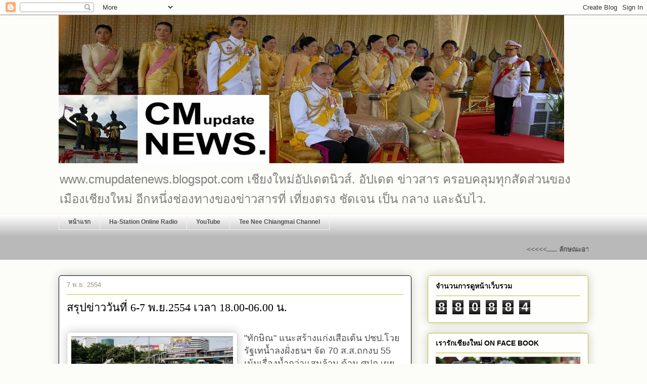

--- FILE ---
content_type: text/html; charset=UTF-8
request_url: https://cmupdatenews.blogspot.com/2011/11/6-7-2554-1800-0600.html
body_size: 24300
content:
<!DOCTYPE html>
<html class='v2' dir='ltr' xmlns='http://www.w3.org/1999/xhtml' xmlns:b='http://www.google.com/2005/gml/b' xmlns:data='http://www.google.com/2005/gml/data' xmlns:expr='http://www.google.com/2005/gml/expr'>
<script src="//connect.facebook.net/en_US/all.js#xfbml=1" type="text/javascript"></script>
<script type='text/javascript'>

  var _gaq = _gaq || [];
  _gaq.push(['_setAccount', 'UA-32801109-1']);
  _gaq.push(['_trackPageview']);

  (function() {
    var ga = document.createElement('script'); ga.type = 'text/javascript'; ga.async = true;
    ga.src = ('https:' == document.location.protocol ? 'https://ssl' : 'http://www') + '.google-analytics.com/ga.js';
    var s = document.getElementsByTagName('script')[0]; s.parentNode.insertBefore(ga, s);
  })();

</script>
<head>
<link href='https://www.blogger.com/static/v1/widgets/4128112664-css_bundle_v2.css' rel='stylesheet' type='text/css'/>
<meta content='IE=EmulateIE7' http-equiv='X-UA-Compatible'/>
<meta content='width=1100' name='viewport'/>
<meta content='text/html; charset=UTF-8' http-equiv='Content-Type'/>
<meta content='blogger' name='generator'/>
<link href='https://cmupdatenews.blogspot.com/favicon.ico' rel='icon' type='image/x-icon'/>
<link href='http://cmupdatenews.blogspot.com/2011/11/6-7-2554-1800-0600.html' rel='canonical'/>
<link rel="alternate" type="application/atom+xml" title="CMupdatenews : เช&#3637;ยงใหม&#3656;อ&#3633;ปเดตน&#3636;วส&#3660; - Atom" href="https://cmupdatenews.blogspot.com/feeds/posts/default" />
<link rel="alternate" type="application/rss+xml" title="CMupdatenews : เช&#3637;ยงใหม&#3656;อ&#3633;ปเดตน&#3636;วส&#3660; - RSS" href="https://cmupdatenews.blogspot.com/feeds/posts/default?alt=rss" />
<link rel="service.post" type="application/atom+xml" title="CMupdatenews : เช&#3637;ยงใหม&#3656;อ&#3633;ปเดตน&#3636;วส&#3660; - Atom" href="https://www.blogger.com/feeds/3860464036789677668/posts/default" />

<link rel="alternate" type="application/atom+xml" title="CMupdatenews : เช&#3637;ยงใหม&#3656;อ&#3633;ปเดตน&#3636;วส&#3660; - Atom" href="https://cmupdatenews.blogspot.com/feeds/526815335722843074/comments/default" />
<!--Can't find substitution for tag [blog.ieCssRetrofitLinks]-->
<link href='https://blogger.googleusercontent.com/img/b/R29vZ2xl/AVvXsEjZw9bl7ADAf4gUkGPkKU3FOwdYJsl05BxI65eF2gzdMxr3uoN5qvfdYSVUEE4mUBceBIpRvBCgBhYS0BdDZxBu-nLTbUsrIuzFY9bpZkrCLRJ3AMNWuA-4Xp2QiCyVH8enveHSIkRjW03b/s320/p2.jpg' rel='image_src'/>
<meta content='http://cmupdatenews.blogspot.com/2011/11/6-7-2554-1800-0600.html' property='og:url'/>
<meta content='สรุปข่าววันที่ 6-7 พ.ย.2554 เวลา 18.00-06.00 น.' property='og:title'/>
<meta content='&quot;ทักษิณ&quot; แนะสร้างแก่งเสือเต้น ปชป.โวยรัฐเทน้ำลงฝั่งธนฯ จัด 70 ส.ส.ถกงบ  55 เน้นเรื่องน้ำกว่าแสนล้าน ด้าน ศปภ.เผยบิ๊กแบ็กเสร็จสิ้นชะลอน้ำไหลเ...' property='og:description'/>
<meta content='https://blogger.googleusercontent.com/img/b/R29vZ2xl/AVvXsEjZw9bl7ADAf4gUkGPkKU3FOwdYJsl05BxI65eF2gzdMxr3uoN5qvfdYSVUEE4mUBceBIpRvBCgBhYS0BdDZxBu-nLTbUsrIuzFY9bpZkrCLRJ3AMNWuA-4Xp2QiCyVH8enveHSIkRjW03b/w1200-h630-p-k-no-nu/p2.jpg' property='og:image'/>
<title>CMupdatenews : เช&#3637;ยงใหม&#3656;อ&#3633;ปเดตน&#3636;วส&#3660;: สร&#3640;ปข&#3656;าวว&#3633;นท&#3637;&#3656; 6-7 พ.ย.2554 เวลา 18.00-06.00 น.</title>
<style id='page-skin-1' type='text/css'><!--
/*
-----------------------------------------------
Blogger Template Style
Name:     Awesome Inc.
Designer: Tina Chen
URL:      tinachen.org
----------------------------------------------- */
/* Content
----------------------------------------------- */
body {
font: normal normal 13px Arial, Tahoma, Helvetica, FreeSans, sans-serif;
color: #4f4f4f;
background: #fcfcf8 none no-repeat scroll center center;
}
html body .content-outer {
min-width: 0;
max-width: 100%;
width: 100%;
}
a:link {
text-decoration: none;
color: #d73540;
}
a:visited {
text-decoration: none;
color: #9a1d26;
}
a:hover {
text-decoration: underline;
color: #d73540;
}
.body-fauxcolumn-outer .cap-top {
position: absolute;
z-index: 1;
height: 276px;
width: 100%;
background: transparent none repeat-x scroll top left;
_background-image: none;
}
/* Columns
----------------------------------------------- */
.content-inner {
padding: 0;
}
.header-inner .section {
margin: 0 16px;
}
.tabs-inner .section {
margin: 0 16px;
}
.main-inner {
padding-top: 30px;
}
.main-inner .column-center-inner,
.main-inner .column-left-inner,
.main-inner .column-right-inner {
padding: 0 5px;
}
*+html body .main-inner .column-center-inner {
margin-top: -30px;
}
#layout .main-inner .column-center-inner {
margin-top: 0;
}
/* Header
----------------------------------------------- */
.header-outer {
margin: 0 0 0 0;
background: rgba(71, 71, 71, 0) none repeat scroll 0 0;
}
.Header h1 {
font: normal normal 48px Georgia, Utopia, 'Palatino Linotype', Palatino, serif;
color: #000000;
text-shadow: 0 0 -1px #000000;
}
.Header h1 a {
color: #000000;
}
.Header .description {
font: normal normal 24px Impact, sans-serif;
color: #7e7e7c;
}
.header-inner .Header .titlewrapper,
.header-inner .Header .descriptionwrapper {
padding-left: 0;
padding-right: 0;
margin-bottom: 0;
}
.header-inner .Header .titlewrapper {
padding-top: 22px;
}
/* Tabs
----------------------------------------------- */
.tabs-outer {
overflow: hidden;
position: relative;
background: #ffffff url(//www.blogblog.com/1kt/awesomeinc/tabs_gradient_light.png) repeat scroll 0 0;
}
#layout .tabs-outer {
overflow: visible;
}
.tabs-cap-top, .tabs-cap-bottom {
position: absolute;
width: 100%;
border-top: 1px solid #fbedf5;
}
.tabs-cap-bottom {
bottom: 0;
}
.tabs-inner .widget li a {
display: inline-block;
margin: 0;
padding: .6em 1.5em;
font: normal bold 12px Arial, Tahoma, Helvetica, FreeSans, sans-serif;
color: #4f4f4f;
border-top: 1px solid #fbedf5;
border-bottom: 1px solid #fbedf5;
border-left: 1px solid #fbedf5;
height: 16px;
line-height: 16px;
}
.tabs-inner .widget li:last-child a {
border-right: 1px solid #fbedf5;
}
.tabs-inner .widget li.selected a, .tabs-inner .widget li a:hover {
background: #707e54 url(//www.blogblog.com/1kt/awesomeinc/tabs_gradient_light.png) repeat-x scroll 0 -100px;
color: #ffffff;
}
/* Headings
----------------------------------------------- */
h2 {
font: normal bold 14px Arial, Tahoma, Helvetica, FreeSans, sans-serif;
color: #000000;
}
/* Widgets
----------------------------------------------- */
.main-inner .section {
margin: 0 27px;
padding: 0;
}
.main-inner .column-left-outer,
.main-inner .column-right-outer {
margin-top: 0;
}
#layout .main-inner .column-left-outer,
#layout .main-inner .column-right-outer {
margin-top: 0;
}
.main-inner .column-left-inner,
.main-inner .column-right-inner {
background: rgba(71, 71, 71, 0) none repeat 0 0;
-moz-box-shadow: 0 0 0 rgba(0, 0, 0, .2);
-webkit-box-shadow: 0 0 0 rgba(0, 0, 0, .2);
-goog-ms-box-shadow: 0 0 0 rgba(0, 0, 0, .2);
box-shadow: 0 0 0 rgba(0, 0, 0, .2);
-moz-border-radius: 5px;
-webkit-border-radius: 5px;
-goog-ms-border-radius: 5px;
border-radius: 5px;
}
#layout .main-inner .column-left-inner,
#layout .main-inner .column-right-inner {
margin-top: 0;
}
.sidebar .widget {
font: normal normal 14px Arial, Tahoma, Helvetica, FreeSans, sans-serif;
color: #000000;
}
.sidebar .widget a:link {
color: #631d93;
}
.sidebar .widget a:visited {
color: #000000;
}
.sidebar .widget a:hover {
color: #631d93;
}
.sidebar .widget h2 {
text-shadow: 0 0 -1px #000000;
}
.main-inner .widget {
background-color: #fefefd;
border: 1px solid #bcc126;
padding: 0 15px 15px;
margin: 20px -16px;
-moz-box-shadow: 0 0 20px rgba(0, 0, 0, .2);
-webkit-box-shadow: 0 0 20px rgba(0, 0, 0, .2);
-goog-ms-box-shadow: 0 0 20px rgba(0, 0, 0, .2);
box-shadow: 0 0 20px rgba(0, 0, 0, .2);
-moz-border-radius: 5px;
-webkit-border-radius: 5px;
-goog-ms-border-radius: 5px;
border-radius: 5px;
}
.main-inner .widget h2 {
margin: 0 -0;
padding: .6em 0 .5em;
border-bottom: 1px solid rgba(71, 71, 71, 0);
}
.footer-inner .widget h2 {
padding: 0 0 .4em;
border-bottom: 1px solid rgba(71, 71, 71, 0);
}
.main-inner .widget h2 + div, .footer-inner .widget h2 + div {
border-top: 1px solid #bcc126;
padding-top: 8px;
}
.main-inner .widget .widget-content {
margin: 0 -0;
padding: 7px 0 0;
}
.main-inner .widget ul, .main-inner .widget #ArchiveList ul.flat {
margin: -8px -15px 0;
padding: 0;
list-style: none;
}
.main-inner .widget #ArchiveList {
margin: -8px 0 0;
}
.main-inner .widget ul li, .main-inner .widget #ArchiveList ul.flat li {
padding: .5em 15px;
text-indent: 0;
color: #707070;
border-top: 0 solid #bcc126;
border-bottom: 1px solid rgba(71, 71, 71, 0);
}
.main-inner .widget #ArchiveList ul li {
padding-top: .25em;
padding-bottom: .25em;
}
.main-inner .widget ul li:first-child, .main-inner .widget #ArchiveList ul.flat li:first-child {
border-top: none;
}
.main-inner .widget ul li:last-child, .main-inner .widget #ArchiveList ul.flat li:last-child {
border-bottom: none;
}
.post-body {
position: relative;
}
.main-inner .widget .post-body ul {
padding: 0 2.5em;
margin: .5em 0;
list-style: disc;
}
.main-inner .widget .post-body ul li {
padding: 0.25em 0;
margin-bottom: .25em;
color: #4f4f4f;
border: none;
}
.footer-inner .widget ul {
padding: 0;
list-style: none;
}
.widget .zippy {
color: #707070;
}
/* Posts
----------------------------------------------- */
body .main-inner .Blog {
padding: 0;
margin-bottom: 1em;
background-color: transparent;
border: none;
-moz-box-shadow: 0 0 0 rgba(0, 0, 0, 0);
-webkit-box-shadow: 0 0 0 rgba(0, 0, 0, 0);
-goog-ms-box-shadow: 0 0 0 rgba(0, 0, 0, 0);
box-shadow: 0 0 0 rgba(0, 0, 0, 0);
}
.main-inner .section:last-child .Blog:last-child {
padding: 0;
margin-bottom: 1em;
}
.main-inner .widget h2.date-header {
margin: 0 -15px 1px;
padding: 0 0 0 0;
font: normal normal 13px Arial, Tahoma, Helvetica, FreeSans, sans-serif;
color: #979371;
background: transparent none no-repeat scroll top left;
border-top: 0 solid #000000;
border-bottom: 1px solid rgba(71, 71, 71, 0);
-moz-border-radius-topleft: 0;
-moz-border-radius-topright: 0;
-webkit-border-top-left-radius: 0;
-webkit-border-top-right-radius: 0;
border-top-left-radius: 0;
border-top-right-radius: 0;
position: static;
bottom: 100%;
right: 15px;
text-shadow: 0 0 -1px #000000;
}
.main-inner .widget h2.date-header span {
font: normal normal 13px Arial, Tahoma, Helvetica, FreeSans, sans-serif;
display: block;
padding: .5em 15px;
border-left: 0 solid #000000;
border-right: 0 solid #000000;
}
.date-outer {
position: relative;
margin: 30px 0 20px;
padding: 0 15px;
background-color: #ffffff;
border: 1px solid #000000;
-moz-box-shadow: 0 0 20px rgba(0, 0, 0, .2);
-webkit-box-shadow: 0 0 20px rgba(0, 0, 0, .2);
-goog-ms-box-shadow: 0 0 20px rgba(0, 0, 0, .2);
box-shadow: 0 0 20px rgba(0, 0, 0, .2);
-moz-border-radius: 5px;
-webkit-border-radius: 5px;
-goog-ms-border-radius: 5px;
border-radius: 5px;
}
.date-outer:first-child {
margin-top: 0;
}
.date-outer:last-child {
margin-bottom: 20px;
-moz-border-radius-bottomleft: 5px;
-moz-border-radius-bottomright: 5px;
-webkit-border-bottom-left-radius: 5px;
-webkit-border-bottom-right-radius: 5px;
-goog-ms-border-bottom-left-radius: 5px;
-goog-ms-border-bottom-right-radius: 5px;
border-bottom-left-radius: 5px;
border-bottom-right-radius: 5px;
}
.date-posts {
margin: 0 -0;
padding: 0 0;
clear: both;
}
.post-outer, .inline-ad {
border-top: 1px solid #000000;
margin: 0 -0;
padding: 15px 0;
}
.post-outer {
padding-bottom: 10px;
}
.post-outer:first-child {
padding-top: 0;
border-top: none;
}
.post-outer:last-child, .inline-ad:last-child {
border-bottom: none;
}
.post-body {
position: relative;
}
.post-body img {
padding: 8px;
background: #ffffff;
border: 1px solid #cecece;
-moz-box-shadow: 0 0 20px rgba(0, 0, 0, .2);
-webkit-box-shadow: 0 0 20px rgba(0, 0, 0, .2);
box-shadow: 0 0 20px rgba(0, 0, 0, .2);
-moz-border-radius: 5px;
-webkit-border-radius: 5px;
border-radius: 5px;
}
h3.post-title, h4 {
font: normal normal 22px Georgia, Utopia, 'Palatino Linotype', Palatino, serif;
color: #000000;
}
h3.post-title a {
font: normal normal 22px Georgia, Utopia, 'Palatino Linotype', Palatino, serif;
color: #000000;
}
h3.post-title a:hover {
color: #d73540;
text-decoration: underline;
}
.post-header {
margin: 0 0 1em;
}
.post-body {
line-height: 1.4;
}
.post-outer h2 {
color: #4f4f4f;
}
.post-footer {
margin: 1.5em 0 0;
}
#blog-pager {
padding: 15px;
font-size: 120%;
background-color: #fbedf5;
border: 1px solid #bcc126;
-moz-box-shadow: 0 0 20px rgba(0, 0, 0, .2);
-webkit-box-shadow: 0 0 20px rgba(0, 0, 0, .2);
-goog-ms-box-shadow: 0 0 20px rgba(0, 0, 0, .2);
box-shadow: 0 0 20px rgba(0, 0, 0, .2);
-moz-border-radius: 5px;
-webkit-border-radius: 5px;
-goog-ms-border-radius: 5px;
border-radius: 5px;
-moz-border-radius-topleft: 5px;
-moz-border-radius-topright: 5px;
-webkit-border-top-left-radius: 5px;
-webkit-border-top-right-radius: 5px;
-goog-ms-border-top-left-radius: 5px;
-goog-ms-border-top-right-radius: 5px;
border-top-left-radius: 5px;
border-top-right-radius-topright: 5px;
margin-top: 1em;
}
.blog-feeds, .post-feeds {
margin: 1em 0;
text-align: center;
color: #000000;
}
.blog-feeds a, .post-feeds a {
color: #631d93;
}
.blog-feeds a:visited, .post-feeds a:visited {
color: #000000;
}
.blog-feeds a:hover, .post-feeds a:hover {
color: #631d93;
}
.post-outer .comments {
margin-top: 2em;
}
/* Comments
----------------------------------------------- */
.comments .comments-content .icon.blog-author {
background-repeat: no-repeat;
background-image: url([data-uri]);
}
.comments .comments-content .loadmore a {
border-top: 1px solid #fbedf5;
border-bottom: 1px solid #fbedf5;
}
.comments .continue {
border-top: 2px solid #fbedf5;
}
/* Footer
----------------------------------------------- */
.footer-outer {
margin: -20px 0 -1px;
padding: 20px 0 0;
color: #000000;
overflow: hidden;
}
.footer-fauxborder-left {
border-top: 1px solid #bcc126;
background: #fbedf5 none repeat scroll 0 0;
-moz-box-shadow: 0 0 20px rgba(0, 0, 0, .2);
-webkit-box-shadow: 0 0 20px rgba(0, 0, 0, .2);
-goog-ms-box-shadow: 0 0 20px rgba(0, 0, 0, .2);
box-shadow: 0 0 20px rgba(0, 0, 0, .2);
margin: 0 -20px;
}
/* Mobile
----------------------------------------------- */
body.mobile {
background-size: auto;
}
.mobile .body-fauxcolumn-outer {
background: transparent none repeat scroll top left;
}
*+html body.mobile .main-inner .column-center-inner {
margin-top: 0;
}
.mobile .main-inner .widget {
padding: 0 0 15px;
}
.mobile .main-inner .widget h2 + div,
.mobile .footer-inner .widget h2 + div {
border-top: none;
padding-top: 0;
}
.mobile .footer-inner .widget h2 {
padding: 0.5em 0;
border-bottom: none;
}
.mobile .main-inner .widget .widget-content {
margin: 0;
padding: 7px 0 0;
}
.mobile .main-inner .widget ul,
.mobile .main-inner .widget #ArchiveList ul.flat {
margin: 0 -15px 0;
}
.mobile .main-inner .widget h2.date-header {
right: 0;
}
.mobile .date-header span {
padding: 0.4em 0;
}
.mobile .date-outer:first-child {
margin-bottom: 0;
border: 1px solid #000000;
-moz-border-radius-topleft: 5px;
-moz-border-radius-topright: 5px;
-webkit-border-top-left-radius: 5px;
-webkit-border-top-right-radius: 5px;
-goog-ms-border-top-left-radius: 5px;
-goog-ms-border-top-right-radius: 5px;
border-top-left-radius: 5px;
border-top-right-radius: 5px;
}
.mobile .date-outer {
border-color: #000000;
border-width: 0 1px 1px;
}
.mobile .date-outer:last-child {
margin-bottom: 0;
}
.mobile .main-inner {
padding: 0;
}
.mobile .header-inner .section {
margin: 0;
}
.mobile .post-outer, .mobile .inline-ad {
padding: 5px 0;
}
.mobile .tabs-inner .section {
margin: 0 10px;
}
.mobile .main-inner .widget h2 {
margin: 0;
padding: 0;
}
.mobile .main-inner .widget h2.date-header span {
padding: 0;
}
.mobile .main-inner .widget .widget-content {
margin: 0;
padding: 7px 0 0;
}
.mobile #blog-pager {
border: 1px solid transparent;
background: #fbedf5 none repeat scroll 0 0;
}
.mobile .main-inner .column-left-inner,
.mobile .main-inner .column-right-inner {
background: rgba(71, 71, 71, 0) none repeat 0 0;
-moz-box-shadow: none;
-webkit-box-shadow: none;
-goog-ms-box-shadow: none;
box-shadow: none;
}
.mobile .date-posts {
margin: 0;
padding: 0;
}
.mobile .footer-fauxborder-left {
margin: 0;
border-top: inherit;
}
.mobile .main-inner .section:last-child .Blog:last-child {
margin-bottom: 0;
}
.mobile-index-contents {
color: #4f4f4f;
}
.mobile .mobile-link-button {
background: #d73540 url(//www.blogblog.com/1kt/awesomeinc/tabs_gradient_light.png) repeat scroll 0 0;
}
.mobile-link-button a:link, .mobile-link-button a:visited {
color: #ffffff;
}
.mobile .tabs-inner .PageList .widget-content {
background: transparent;
border-top: 1px solid;
border-color: #fbedf5;
color: #4f4f4f;
}
.mobile .tabs-inner .PageList .widget-content .pagelist-arrow {
border-left: 1px solid #fbedf5;
}

--></style>
<style id='template-skin-1' type='text/css'><!--
body {
min-width: 1080px;
}
.content-outer, .content-fauxcolumn-outer, .region-inner {
min-width: 1080px;
max-width: 1080px;
_width: 1080px;
}
.main-inner .columns {
padding-left: 0;
padding-right: 350px;
}
.main-inner .fauxcolumn-center-outer {
left: 0;
right: 350px;
/* IE6 does not respect left and right together */
_width: expression(this.parentNode.offsetWidth -
parseInt("0") -
parseInt("350px") + 'px');
}
.main-inner .fauxcolumn-left-outer {
width: 0;
}
.main-inner .fauxcolumn-right-outer {
width: 350px;
}
.main-inner .column-left-outer {
width: 0;
right: 100%;
margin-left: -0;
}
.main-inner .column-right-outer {
width: 350px;
margin-right: -350px;
}
#layout {
min-width: 0;
}
#layout .content-outer {
min-width: 0;
width: 800px;
}
#layout .region-inner {
min-width: 0;
width: auto;
}
--></style>
<link href='https://www.blogger.com/dyn-css/authorization.css?targetBlogID=3860464036789677668&amp;zx=0d4d43cb-af21-491e-81bb-c60326e02de1' media='none' onload='if(media!=&#39;all&#39;)media=&#39;all&#39;' rel='stylesheet'/><noscript><link href='https://www.blogger.com/dyn-css/authorization.css?targetBlogID=3860464036789677668&amp;zx=0d4d43cb-af21-491e-81bb-c60326e02de1' rel='stylesheet'/></noscript>
<meta name='google-adsense-platform-account' content='ca-host-pub-1556223355139109'/>
<meta name='google-adsense-platform-domain' content='blogspot.com'/>

<script async src="https://pagead2.googlesyndication.com/pagead/js/adsbygoogle.js?client=ca-pub-5463158242585796&host=ca-host-pub-1556223355139109" crossorigin="anonymous"></script>

<!-- data-ad-client=ca-pub-5463158242585796 -->

</head>
<body class='loading variant-renewable'>
<div class='navbar section' id='navbar'><div class='widget Navbar' data-version='1' id='Navbar1'><script type="text/javascript">
    function setAttributeOnload(object, attribute, val) {
      if(window.addEventListener) {
        window.addEventListener('load',
          function(){ object[attribute] = val; }, false);
      } else {
        window.attachEvent('onload', function(){ object[attribute] = val; });
      }
    }
  </script>
<div id="navbar-iframe-container"></div>
<script type="text/javascript" src="https://apis.google.com/js/platform.js"></script>
<script type="text/javascript">
      gapi.load("gapi.iframes:gapi.iframes.style.bubble", function() {
        if (gapi.iframes && gapi.iframes.getContext) {
          gapi.iframes.getContext().openChild({
              url: 'https://www.blogger.com/navbar/3860464036789677668?po\x3d526815335722843074\x26origin\x3dhttps://cmupdatenews.blogspot.com',
              where: document.getElementById("navbar-iframe-container"),
              id: "navbar-iframe"
          });
        }
      });
    </script><script type="text/javascript">
(function() {
var script = document.createElement('script');
script.type = 'text/javascript';
script.src = '//pagead2.googlesyndication.com/pagead/js/google_top_exp.js';
var head = document.getElementsByTagName('head')[0];
if (head) {
head.appendChild(script);
}})();
</script>
</div></div>
<div class='body-fauxcolumns'>
<div class='fauxcolumn-outer body-fauxcolumn-outer'>
<div class='cap-top'>
<div class='cap-left'></div>
<div class='cap-right'></div>
</div>
<div class='fauxborder-left'>
<div class='fauxborder-right'></div>
<div class='fauxcolumn-inner'>
</div>
</div>
<div class='cap-bottom'>
<div class='cap-left'></div>
<div class='cap-right'></div>
</div>
</div>
</div>
<div class='content'>
<div class='content-fauxcolumns'>
<div class='fauxcolumn-outer content-fauxcolumn-outer'>
<div class='cap-top'>
<div class='cap-left'></div>
<div class='cap-right'></div>
</div>
<div class='fauxborder-left'>
<div class='fauxborder-right'></div>
<div class='fauxcolumn-inner'>
</div>
</div>
<div class='cap-bottom'>
<div class='cap-left'></div>
<div class='cap-right'></div>
</div>
</div>
</div>
<div class='content-outer'>
<div class='content-cap-top cap-top'>
<div class='cap-left'></div>
<div class='cap-right'></div>
</div>
<div class='fauxborder-left content-fauxborder-left'>
<div class='fauxborder-right content-fauxborder-right'></div>
<div class='content-inner'>
<header>
<div class='header-outer'>
<div class='header-cap-top cap-top'>
<div class='cap-left'></div>
<div class='cap-right'></div>
</div>
<div class='fauxborder-left header-fauxborder-left'>
<div class='fauxborder-right header-fauxborder-right'></div>
<div class='region-inner header-inner'>
<div class='header section' id='header'><div class='widget Header' data-version='1' id='Header1'>
<div id='header-inner'>
<a href='https://cmupdatenews.blogspot.com/' style='display: block'>
<img alt='CMupdatenews : เชียงใหม่อัปเดตนิวส์' height='293px; ' id='Header1_headerimg' src='https://blogger.googleusercontent.com/img/b/R29vZ2xl/AVvXsEjIvFt1OKih_Pb7vunZfnBFg0kWVXHjlqzX7IS1XCitoZYvJAbOgFje_e0y0rmDHe8-97XEDK-Aien9LaDQ51QG2VQ-1kkAjuRbrk9h6TlJyKuIR8jaB61-uREkAw0Dta4VCu3BeGAC6XOV/s1018/logo2.jpg' style='display: block' width='1000px; '/>
</a>
<div class='descriptionwrapper'>
<p class='description'><span>www.cmupdatenews.blogspot.com เช&#3637;ยงใหม&#3656;อ&#3633;ปเดตน&#3636;วส&#3660;. อ&#3633;ปเดต ข&#3656;าวสาร ครอบคล&#3640;มท&#3640;กส&#3633;ดส&#3656;วนของเม&#3639;องเช&#3637;ยงใหม&#3656; อ&#3637;กหน&#3638;&#3656;งช&#3656;องทางของข&#3656;าวสารท&#3637;&#3656; เท&#3637;&#3656;ยงตรง ช&#3633;ดเจน เป&#3655;น กลาง และฉ&#3633;บไว.</span></p>
</div>
</div>
</div></div>
</div>
</div>
<div class='header-cap-bottom cap-bottom'>
<div class='cap-left'></div>
<div class='cap-right'></div>
</div>
</div>
</header>
<div class='tabs-outer'>
<div class='tabs-cap-top cap-top'>
<div class='cap-left'></div>
<div class='cap-right'></div>
</div>
<div class='fauxborder-left tabs-fauxborder-left'>
<div class='fauxborder-right tabs-fauxborder-right'></div>
<div class='region-inner tabs-inner'>
<div class='tabs section' id='crosscol'><div class='widget PageList' data-version='1' id='PageList1'>
<h2>หน&#3657;าเว&#3655;บ</h2>
<div class='widget-content'>
<ul>
<li>
<a href='https://cmupdatenews.blogspot.com/'>หน&#3657;าแรก</a>
</li>
<li>
<a href='https://cmupdatenews.blogspot.com/p/ha-sa.html'>Ha-Station Online Radio</a>
</li>
<li>
<a href='https://www.youtube.com/channel/UChHMQWxq3v5QjBN6vO38Kkw?disable_polymer=true'>YouTube</a>
</li>
<li>
<a href='https://cmupdatenews.blogspot.com/p/tee-nee-chiangmai-ii.html'>Tee Nee Chiangmai Channel </a>
</li>
</ul>
<div class='clear'></div>
</div>
</div></div>
<div class='tabs section' id='crosscol-overflow'><div class='widget HTML' data-version='1' id='HTML6'>
<div class='widget-content'>
<marquee class="text" scrollamount="3" scrolldelay="50" direction="left" height="25" onmouseover="this.stop()" onmouseout="this.start()"><span style="font-weight:bold;"><<<<<..... ล&#3633;กษณะอากาศท&#3633;&#3656;วไป 	  
 ว&#3633;นน&#3637;&#3657; ( 20 มกราคม 2568 ) เวลา 06.00 น. ว&#3633;นน&#3637;&#3657;ถ&#3638;ง 06.00 น.ของว&#3633;นพร&#3640;&#3656;งน&#3637;&#3657; ภาคเหน&#3639;อ....อากาศเย&#3655;นถ&#3638;งหนาว ก&#3633;บม&#3637;หมอกในตอนเช&#3657;า
อ&#3640;ณหภ&#3641;ม&#3636;ต&#3656;ำส&#3640;ด 12-17 องศาเซลเซ&#3637;ยส 
อ&#3640;ณหภ&#3641;ม&#3636;ส&#3641;งส&#3640;ด 28-33 องศาเซลเซ&#3637;ยส  &#8195;
บร&#3636;เวณยอดดอยอากาศหนาวถ&#3638;งหนาวจ&#3633;ด และม&#3637;น&#3657;ำค&#3657;างแข&#3655;งบางแห&#3656;ง 
อ&#3640;ณหภ&#3641;ม&#3636;ต&#3656;ำส&#3640;ด 3-10 องศาเซลเซ&#3637;ยส 
ลมตะว&#3633;นออกเฉ&#3637;ยงเหน&#3639;อ ความเร&#3655;ว 5-15 กม./ชม.&#8195;
กมล เคร&#3639;อน&#3636;ล ท&#3637;มข&#3656;าว "ท&#3637;&#3656;น&#3637;&#3656;....เช&#3637;ยงใหม&#3656;" สำน&#3633;กข&#3656;าว เช&#3637;ยงใหม&#3656; อ&#3633;ปเดตน&#3636;วส&#3660; รายงาน.



 แหล&#3656;งท&#3637;&#3656;มาของข&#3657;อม&#3641;ล : กรมอ&#3640;ต&#3640;น&#3636;ยมว&#3636;ทยา  
- https://www.tmd.go.th/thailand.php

.....................................................>>>>
</span>  </marquee>
</div>
<div class='clear'></div>
</div></div>
</div>
</div>
<div class='tabs-cap-bottom cap-bottom'>
<div class='cap-left'></div>
<div class='cap-right'></div>
</div>
</div>
<div class='main-outer'>
<div class='main-cap-top cap-top'>
<div class='cap-left'></div>
<div class='cap-right'></div>
</div>
<div class='fauxborder-left main-fauxborder-left'>
<div class='fauxborder-right main-fauxborder-right'></div>
<div class='region-inner main-inner'>
<div class='columns fauxcolumns'>
<div class='fauxcolumn-outer fauxcolumn-center-outer'>
<div class='cap-top'>
<div class='cap-left'></div>
<div class='cap-right'></div>
</div>
<div class='fauxborder-left'>
<div class='fauxborder-right'></div>
<div class='fauxcolumn-inner'>
</div>
</div>
<div class='cap-bottom'>
<div class='cap-left'></div>
<div class='cap-right'></div>
</div>
</div>
<div class='fauxcolumn-outer fauxcolumn-left-outer'>
<div class='cap-top'>
<div class='cap-left'></div>
<div class='cap-right'></div>
</div>
<div class='fauxborder-left'>
<div class='fauxborder-right'></div>
<div class='fauxcolumn-inner'>
</div>
</div>
<div class='cap-bottom'>
<div class='cap-left'></div>
<div class='cap-right'></div>
</div>
</div>
<div class='fauxcolumn-outer fauxcolumn-right-outer'>
<div class='cap-top'>
<div class='cap-left'></div>
<div class='cap-right'></div>
</div>
<div class='fauxborder-left'>
<div class='fauxborder-right'></div>
<div class='fauxcolumn-inner'>
</div>
</div>
<div class='cap-bottom'>
<div class='cap-left'></div>
<div class='cap-right'></div>
</div>
</div>
<!-- corrects IE6 width calculation -->
<div class='columns-inner'>
<div class='column-center-outer'>
<div class='column-center-inner'>
<div class='main section' id='main'><div class='widget Blog' data-version='1' id='Blog1'>
<div class='blog-posts hfeed'>

          <div class="date-outer">
        
<h2 class='date-header'><span>7 พ.ย. 2554</span></h2>

          <div class="date-posts">
        
<div class='post-outer'>
<div class='post hentry'>
<a name='526815335722843074'></a>
<h3 class='post-title entry-title'>
สร&#3640;ปข&#3656;าวว&#3633;นท&#3637;&#3656; 6-7 พ.ย.2554 เวลา 18.00-06.00 น.
</h3>
<div class='post-header'>
<div class='post-header-line-1'></div>
</div>
<div class='post-body entry-content' id='post-body-526815335722843074'>
<div>
<fb:like action='like' colorscheme='light' font='arial' href='https://cmupdatenews.blogspot.com/2011/11/6-7-2554-1800-0600.html' layout='standard' send='true' show_faces='false'></fb:like>
</div>
<div class="separator" style="clear: both; text-align: center;"><a href="https://blogger.googleusercontent.com/img/b/R29vZ2xl/AVvXsEjZw9bl7ADAf4gUkGPkKU3FOwdYJsl05BxI65eF2gzdMxr3uoN5qvfdYSVUEE4mUBceBIpRvBCgBhYS0BdDZxBu-nLTbUsrIuzFY9bpZkrCLRJ3AMNWuA-4Xp2QiCyVH8enveHSIkRjW03b/s1600/p2.jpg" imageanchor="1" style="clear: left; float: left; margin-bottom: 1em; margin-right: 1em;"><img border="0" height="192" src="https://blogger.googleusercontent.com/img/b/R29vZ2xl/AVvXsEjZw9bl7ADAf4gUkGPkKU3FOwdYJsl05BxI65eF2gzdMxr3uoN5qvfdYSVUEE4mUBceBIpRvBCgBhYS0BdDZxBu-nLTbUsrIuzFY9bpZkrCLRJ3AMNWuA-4Xp2QiCyVH8enveHSIkRjW03b/s320/p2.jpg" width="320" /></a></div><span style="font-family: Arial,Helvetica,sans-serif; font-size: large;">"ท&#3633;กษ&#3636;ณ" แนะสร&#3657;างแก&#3656;งเส&#3639;อเต&#3657;น ปชป.โวยร&#3633;ฐเทน&#3657;ำลงฝ&#3633;&#3656;งธนฯ จ&#3633;ด 70 ส.ส.ถกงบ  55 เน&#3657;นเร&#3639;&#3656;องน&#3657;ำกว&#3656;าแสนล&#3657;าน ด&#3657;าน ศปภ.เผยบ&#3636;&#3658;กแบ&#3655;กเสร&#3655;จส&#3636;&#3657;นชะลอน&#3657;ำไหลเข&#3657;า  กทม. ขณะท&#3637;&#3656; กทม.ส&#3633;&#3656;งอพยพเพ&#3636;&#3656;มในเขตจต&#3640;จ&#3633;กร ทางหลวงเร&#3656;งก&#3641;&#3657;ถนนสาย 340  ส&#3641;&#3656;ภาคใต&#3657;แทนพระราม 2 ฝ&#3633;&#3656;งม&#3637;นบ&#3640;ร&#3637;ม&#3655;อบกว&#3656;า 400 คนป&#3636;ดถนนร&#3656;มเกล&#3657;า  ให&#3657;เป&#3636;ดประต&#3641;ระบายน&#3657;ำคลองบ&#3638;งขวาง...<br />
<br />
การเม&#3639;อง<br />
18:07 น.ท&#3633;กษ&#3636;ณแนะสร&#3657;างแก&#3656;งเส&#3639;อเต&#3657;น วางระบบบร&#3636;หารน&#3657;ำแบบถาวร  ขณะพร&#3657;อมค&#3640;ยน&#3633;กลงท&#3640;น แห&#3656;ช&#3656;วยฟ&#3639;&#3657;นฟ&#3641;ประเทศไทยผ&#3656;านนายกฯ<br />
18:34 น.ส.ส.ปชป.โวยร&#3633;ฐเทน&#3657;ำลงฝ&#3633;&#3656;งธนฯ อ&#3633;ดแก&#3657;แบบไม&#3656;ร&#3641;&#3657;ป&#3633;ญหา... <a href="http://www.thairath.co.th/content/region/214793" target="_blank">read  more</a></span>
<div style='clear: both;'></div>
</div>
<div class='post-footer'>
<div class='post-footer-line post-footer-line-1'><span class='post-comment-link'>
</span>
<span class='post-icons'>
</span>
<div class='post-share-buttons goog-inline-block'>
<a class='goog-inline-block share-button sb-email' href='https://www.blogger.com/share-post.g?blogID=3860464036789677668&postID=526815335722843074&target=email' target='_blank' title='ส่งอีเมลข้อมูลนี้'><span class='share-button-link-text'>ส&#3656;งอ&#3637;เมลข&#3657;อม&#3641;ลน&#3637;&#3657;</span></a><a class='goog-inline-block share-button sb-blog' href='https://www.blogger.com/share-post.g?blogID=3860464036789677668&postID=526815335722843074&target=blog' onclick='window.open(this.href, "_blank", "height=270,width=475"); return false;' target='_blank' title='BlogThis!'><span class='share-button-link-text'>BlogThis!</span></a><a class='goog-inline-block share-button sb-twitter' href='https://www.blogger.com/share-post.g?blogID=3860464036789677668&postID=526815335722843074&target=twitter' target='_blank' title='แชร์ไปยัง X'><span class='share-button-link-text'>แชร&#3660;ไปย&#3633;ง X</span></a><a class='goog-inline-block share-button sb-facebook' href='https://www.blogger.com/share-post.g?blogID=3860464036789677668&postID=526815335722843074&target=facebook' onclick='window.open(this.href, "_blank", "height=430,width=640"); return false;' target='_blank' title='แชร์ไปที่ Facebook'><span class='share-button-link-text'>แชร&#3660;ไปท&#3637;&#3656; Facebook</span></a><a class='goog-inline-block share-button sb-pinterest' href='https://www.blogger.com/share-post.g?blogID=3860464036789677668&postID=526815335722843074&target=pinterest' target='_blank' title='แชร์ใน Pinterest'><span class='share-button-link-text'>แชร&#3660;ใน Pinterest</span></a>
</div>
</div>
<div class='post-footer-line post-footer-line-2'></div>
<div class='post-footer-line post-footer-line-3'><span class='reaction-buttons'>
</span>
</div>
</div>
</div>
<div class='comments' id='comments'>
<a name='comments'></a>
<h4>ไม&#3656;ม&#3637;ความค&#3636;ดเห&#3655;น:</h4>
<div id='Blog1_comments-block-wrapper'>
<dl class='avatar-comment-indent' id='comments-block'>
</dl>
</div>
<p class='comment-footer'>
<div class='comment-form'>
<a name='comment-form'></a>
<h4 id='comment-post-message'>แสดงความค&#3636;ดเห&#3655;น</h4>
<p>
</p>
<a href='https://www.blogger.com/comment/frame/3860464036789677668?po=526815335722843074&hl=th&saa=85391&origin=https://cmupdatenews.blogspot.com' id='comment-editor-src'></a>
<iframe allowtransparency='true' class='blogger-iframe-colorize blogger-comment-from-post' frameborder='0' height='410px' id='comment-editor' name='comment-editor' src='' width='100%'></iframe>
<script src='https://www.blogger.com/static/v1/jsbin/4212676325-comment_from_post_iframe.js' type='text/javascript'></script>
<script type='text/javascript'>
      BLOG_CMT_createIframe('https://www.blogger.com/rpc_relay.html');
    </script>
</div>
</p>
</div>
</div>

        </div></div>
      
</div>
<div class='blog-pager' id='blog-pager'>
<span id='blog-pager-newer-link'>
<a class='blog-pager-newer-link' href='https://cmupdatenews.blogspot.com/2011/11/blog-post_5755.html' id='Blog1_blog-pager-newer-link' title='บทความใหม่กว่า'>บทความใหม&#3656;กว&#3656;า</a>
</span>
<span id='blog-pager-older-link'>
<a class='blog-pager-older-link' href='https://cmupdatenews.blogspot.com/2011/11/blog-post_07.html' id='Blog1_blog-pager-older-link' title='บทความที่เก่ากว่า'>บทความท&#3637;&#3656;เก&#3656;ากว&#3656;า</a>
</span>
<a class='home-link' href='https://cmupdatenews.blogspot.com/'>หน&#3657;าแรก</a>
</div>
<div class='clear'></div>
<div class='post-feeds'>
<div class='feed-links'>
สม&#3633;ครสมาช&#3636;ก:
<a class='feed-link' href='https://cmupdatenews.blogspot.com/feeds/526815335722843074/comments/default' target='_blank' type='application/atom+xml'>ส&#3656;งความค&#3636;ดเห&#3655;น (Atom)</a>
</div>
</div>
</div></div>
</div>
</div>
<div class='column-left-outer'>
<div class='column-left-inner'>
<aside>
</aside>
</div>
</div>
<div class='column-right-outer'>
<div class='column-right-inner'>
<aside>
<div class='sidebar section' id='sidebar-right-1'><div class='widget Stats' data-version='1' id='Stats1'>
<h2>จำนวนการด&#3641;หน&#3657;าเว&#3655;บรวม</h2>
<div class='widget-content'>
<div id='Stats1_content' style='display: none;'>
<span class='counter-wrapper graph-counter-wrapper' id='Stats1_totalCount'>
</span>
<div class='clear'></div>
</div>
</div>
</div><div class='widget Image' data-version='1' id='Image1'>
<h2>เราร&#3633;กเช&#3637;ยงใหม&#3656; ON FACE BOOK</h2>
<div class='widget-content'>
<a href='https://www.facebook.com/TeeNeeChiangmai.FastNews.2025'>
<img alt='เรารักเชียงใหม่ ON FACE BOOK' height='191' id='Image1_img' src='https://blogger.googleusercontent.com/img/a/AVvXsEiT_5PS4EYkkbxwpioa3-sDVFZFK7j3Yivns5DVrcxnuNDNvobxxtbSp_IX_Ym1XKV9jjxGrmb8JONFHxot9OUnNsiaTuYxKbwtcWXTU-MB-HmXAFjhiLu6Vpj7eVZ4FwSjtj4pihRRjpruU0Y2AQbnrakzXJBkX7efR2H5qZIJlrcjOy-03L_9l0CLG_1P=s286' width='286'/>
</a>
<br/>
<span class='caption'>เราร&#3633;กเช&#3637;ยงใหม&#3656; WE LOVE CHIANGMAI</span>
</div>
<div class='clear'></div>
</div><div class='widget Image' data-version='1' id='Image7'>
<h2>TeeNeeChiangmai on YouTube.</h2>
<div class='widget-content'>
<a href='https://www.youtube.com/channel/UChHMQWxq3v5QjBN6vO38Kkw'>
<img alt='TeeNeeChiangmai on YouTube.' height='171' id='Image7_img' src='https://blogger.googleusercontent.com/img/b/R29vZ2xl/AVvXsEgHgmWN0tRGG2LRvqR1R_qkFOuxZ7cUUWBNzs9dS2qTIuPK_4avzAYrIah2Y-gKXaMv_NQlkB360snQpiKU_YXRFe4hUZJGwhwo5rN2OTyaDJ4iW35NSUZ8IVOvPdbuyEr58g7yZU49HrTn/s286/youtube-logo-3d-rendering-close-up-youtube-channel-promotion-template_1379-4797.jpg' width='286'/>
</a>
<br/>
</div>
<div class='clear'></div>
</div><div class='widget HTML' data-version='1' id='HTML22'>
<h2 class='title'>Follow us on Twitter.</h2>
<div class='widget-content'>
<!-- Twitter follow button start -->
<a href="http://twitter.com/kuernin" class="twitter-follow-button">Follow @kuernin</a>
<script src="//platform.twitter.com/widgets.js" type="text/javascript"></script>
<!-- Twitter follow button end -->
</div>
<div class='clear'></div>
</div><div class='widget HTML' data-version='1' id='HTML2'>
<h2 class='title'>twitter</h2>
<div class='widget-content'>
<a class="twitter-timeline" data-height="500" href="https://twitter.com/kuernin?ref_src=twsrc%5Etfw">Tweets by kuernin</a> <script async src="https://platform.twitter.com/widgets.js" charset="utf-8"></script>
</div>
<div class='clear'></div>
</div><div class='widget Feed' data-version='1' id='Feed2'>
<h2>ตรวจสลากก&#3636;นแบ&#3656;งร&#3633;ฐบาล</h2>
<div class='widget-content' id='Feed2_feedItemListDisplay'>
<span style='filter: alpha(25); opacity: 0.25;'>
<a href='http://rssfeeds.sanook.com/rss/feeds/sanook/news.lotto.xml'>กำล&#3633;งโหลด...</a>
</span>
</div>
<div class='clear'></div>
</div><div class='widget AdSense' data-version='1' id='AdSense1'>
<div class='widget-content'>
<script async src="https://pagead2.googlesyndication.com/pagead/js/adsbygoogle.js?client=ca-pub-5463158242585796&host=ca-host-pub-1556223355139109" crossorigin="anonymous"></script>
<!-- cmupdatenews_sidebar-right-1_AdSense1_1x1_as -->
<ins class="adsbygoogle"
     style="display:block"
     data-ad-client="ca-pub-5463158242585796"
     data-ad-host="ca-host-pub-1556223355139109"
     data-ad-slot="8632421188"
     data-ad-format="auto"
     data-full-width-responsive="true"></ins>
<script>
(adsbygoogle = window.adsbygoogle || []).push({});
</script>
<div class='clear'></div>
</div>
</div><div class='widget PopularPosts' data-version='1' id='PopularPosts2'>
<h2>10 ข&#3656;าวเด&#3656;นประเด&#3655;นด&#3633;ง ท&#3637;&#3656;ได&#3657;ร&#3633;บความน&#3636;ยมในรอบ 30 ว&#3633;น</h2>
<div class='widget-content popular-posts'>
<ul>
<li>
<div class='item-content'>
<div class='item-thumbnail'>
<a href='https://cmupdatenews.blogspot.com/2017/12/mr.html' target='_blank'>
<img alt='' border='0' src='https://blogger.googleusercontent.com/img/b/R29vZ2xl/AVvXsEglGyep4X0xeAdkg0-DobCF7XZcUwezvo63s00LHpO9a_Ylw1wnnXUEbAM36zSOrEgekU7pFY2cGhu55QyTrEuSf60SgNB0aKC6HEvD8UEcpsp-diTTiJQziO_6hWARv8JGgh65k4rhLKw9/w72-h72-p-k-no-nu/IMG_3990.JPG'/>
</a>
</div>
<div class='item-title'><a href='https://cmupdatenews.blogspot.com/2017/12/mr.html'>พ&#3656;อเม&#3639;องเช&#3637;ยงใหม&#3656; ร&#3633;บมอบสวนสไตล&#3660;ญ&#3637;&#3656;ป&#3640;&#3656;นจาก Mr.Masao Sawai ท&#3637;&#3656;ปร&#3638;กษา Janpan Cultural Channel SAKURA Co. LTD ประเทศญ&#3637;&#3656;ป&#3640;&#3656;น เน&#3639;&#3656;องในโอกาสครบรอบ 130 ป&#3637; ความส&#3633;มพ&#3633;นธ&#3660;ไทย-ญ&#3637;&#3656;ป&#3640;&#3656;น</a></div>
<div class='item-snippet'>   ผ&#3641;&#3657;ว&#3656;าราชการจ&#3633;งหว&#3633;ดเช&#3637;ยงใหม&#3656; ร&#3633;บมอบสวนสไตล&#3660;ญ&#3637;&#3656;ป&#3640;&#3656;นจาก Mr.Masao Sawai ท&#3637;&#3656;ปร&#3638;กษา Janpan Cultural Channel SAKURA Co. LTD ประเท ศญ&#3637;&#3656;ป&#3640;&#3656;น เน&#3639;&#3656;...</div>
</div>
<div style='clear: both;'></div>
</li>
<li>
<div class='item-content'>
<div class='item-thumbnail'>
<a href='https://cmupdatenews.blogspot.com/2011/06/video.html' target='_blank'>
<img alt='' border='0' src='https://lh3.googleusercontent.com/blogger_img_proxy/AEn0k_vGkCMzVYNHGEWgXJ_z5e7uygYrmvOCjc0KaNeDF0wF_zrTR_cO879ubwGvgVi2va9wTrPsuaINqMybxMLyDGpJdiKlqw63dWAKbg=w72-h72-p-k-no-nu'/>
</a>
</div>
<div class='item-title'><a href='https://cmupdatenews.blogspot.com/2011/06/video.html'>VIDEO : ภาพเหต&#3640;การณ&#3660; ด&#3636;นถล&#3656;มในญ&#3637;&#3656;ป&#3640;&#3656;น</a></div>
<div class='item-snippet'>
</div>
</div>
<div style='clear: both;'></div>
</li>
<li>
<div class='item-content'>
<div class='item-thumbnail'>
<a href='https://cmupdatenews.blogspot.com/2025/10/cm-update-news-commnuity-festive-event.html' target='_blank'>
<img alt='' border='0' src='https://blogger.googleusercontent.com/img/b/R29vZ2xl/AVvXsEg7Lp4JhiomJbAqG1ppcowRmdNdgvtq5SzcCmcIU_ypDEr2iMqcHjL5drr3-MxTMhRtep6ICrGxG6k3U4yvpw5XnwCMN91ZoRGHyESxW1tyJlSsmyNXCCZLRESa0BNuE7TO-j3ZaLyr87ojOR1AmRk22XOqOpVV_iQ-p-HPKh53Pwgd57lsk94RFye-6scr/w72-h72-p-k-no-nu/01.png'/>
</a>
</div>
<div class='item-title'><a href='https://cmupdatenews.blogspot.com/2025/10/cm-update-news-commnuity-festive-event.html'>&#9989;  CM-UPDATE-NEWS &#9989; : อรส&#3636;ร&#3636;น ป&#3641;พรม สร&#3657;าง commnuity แห&#3656;งความส&#3640;ข ผ&#3656;าน festive event พร&#3657;อมชวนเท&#3637;&#3656;ยวงาน &#8221;ลอย กลาง เลค" 4-6 พย. 68 ณ เลค อรส&#3636;ร&#3636;น (อรส&#3636;ร&#3636;น 6) อ.ดอยสะเก&#3655;ด จ.เช&#3637;ยงใหม&#3656; </a></div>
<div class='item-snippet'>&#9989;&#160; CM-UPDATE-NEWS &#9989; : อรส&#3636;ร&#3636;น ป&#3641;พรม สร&#3657;าง commnuity แห&#3656;งความส&#3640;ข ผ&#3656;าน festive event พร&#3657;อมชวนเท&#3637;&#3656;ยวงาน &#8221;ลอย กลาง เลค&quot; 4-6 พย. 68 ณ เลค อร...</div>
</div>
<div style='clear: both;'></div>
</li>
<li>
<div class='item-content'>
<div class='item-thumbnail'>
<a href='https://cmupdatenews.blogspot.com/2018/02/16.html' target='_blank'>
<img alt='' border='0' src='https://blogger.googleusercontent.com/img/b/R29vZ2xl/AVvXsEg63QDmoWVLpiHPJw3nXi_OMg9NxynWW2rfKvOifiORSb7X0-vHnYK5IfWgOQZaD_rYq2hQEkkom5Ouj0YL807d5wlNERhsal6qRVx_uE38OIR_Ljfy74lRbxa7YNcW51Yv7yIwC6OLDq7a/w72-h72-p-k-no-nu/232235.jpg'/>
</a>
</div>
<div class='item-title'><a href='https://cmupdatenews.blogspot.com/2018/02/16.html'>จ&#3633;งหว&#3633;ดเช&#3637;ยงใหม&#3656; เป&#3636;ดเทศกาลไชน&#3656;าทาวน&#3660;เม&#3639;องเช&#3637;ยงใหม&#3656; คร&#3633;&#3657;งท&#3637;&#3656; 16 </a></div>
<div class='item-snippet'>    จ&#3633;งหว&#3633;ดเช&#3637;ยงใหม&#3656; เป&#3636;ดเทศกาลไชน&#3656;าทาวน&#3660;เม&#3639;องเช&#3637;ยงใหม&#3656; คร&#3633;&#3657;งท&#3637;&#3656; 16 ระหว&#3656;างว&#3633;นท&#3637;&#3656; 16 &#8211; 17 ก.พ.น&#3637;&#3657; โดยนำการแสดงแสง ส&#3637; เส&#3637;ยง ศ&#3636;ลปว&#3633;ฒนธรรมจากจ&#3637;...</div>
</div>
<div style='clear: both;'></div>
</li>
<li>
<div class='item-content'>
<div class='item-thumbnail'>
<a href='https://cmupdatenews.blogspot.com/2025/11/cm-update-news.html' target='_blank'>
<img alt='' border='0' src='https://blogger.googleusercontent.com/img/b/R29vZ2xl/AVvXsEhBd7-AOpFV-j-gcy10kidrs7e_9EEB0bx9hO3oJ5B_0IzHmSdgI9O72UqfXbi8VbhvZs1nwHWkYP7GbqFjBojqvuIihpKl0CpEjcSO0VzIMhBdX6siBpi_1f0XoXo6OJ4DDWntTjqnlKRM8T9tUkJtz9jZMg0P8LsblzUjpPy_B-1hWRInbjPO0ZoeUaTJ/w72-h72-p-k-no-nu/1113696_0.jpg'/>
</a>
</div>
<div class='item-title'><a href='https://cmupdatenews.blogspot.com/2025/11/cm-update-news.html'>&#9989;  CM-UPDATE-NEWS &#9989; :  เช&#3637;ยงใหม&#3656;จ&#3633;ดงาน &#8220;ต&#3659;ามผางปะต&#3637;&#3658;ด ส&#3656;องฟ&#3657;า ฮ&#3633;กษาเม&#3639;อง&#8221; จ&#3640;ดดวงไฟสว&#3656;างไสวท&#3633;&#3656;วเม&#3639;องร&#3633;บย&#3637;&#3656;เป&#3655;ง</a></div>
<div class='item-snippet'>&#9989;&#160; CM-UPDATE-NEWS &#9989; : เช&#3637;ยงใหม&#3656;จ&#3633;ดงาน &#8220;ต&#3659;ามผางปะต&#3637;&#3658;ด ส&#3656;องฟ&#3657;า ฮ&#3633;กษาเม&#3639;อง&#8221; จ&#3640;ดดวงไฟสว&#3656;างไสวท&#3633;&#3656;วเม&#3639;องร&#3633;บย&#3637;&#3656;เป&#3655;ง&#160; . &#160; &#160; &#160; &#160; &#160; เย&#3655;นว&#3633;นน&#3637;&#3657; (3 พ.ย....</div>
</div>
<div style='clear: both;'></div>
</li>
<li>
<div class='item-content'>
<div class='item-thumbnail'>
<a href='https://cmupdatenews.blogspot.com/2017/12/otop-2561.html' target='_blank'>
<img alt='' border='0' src='https://blogger.googleusercontent.com/img/b/R29vZ2xl/AVvXsEjm9z3pTZORdg5diPMekHgG3jok2ETaMCtmrmT-k2yess0MOzoxrZB3qiY7y2YU54lwcbAu7ep_jd0gFTHCoDokezz3RU6cvSAcbQ-7cPi2EAB9tYpMgCseQT8Uvoz90rgVVqiSCRdsVKV2/w72-h72-p-k-no-nu/1.jpg'/>
</a>
</div>
<div class='item-title'><a href='https://cmupdatenews.blogspot.com/2017/12/otop-2561.html'> จ&#3633;งหว&#3633;ดเช&#3637;ยงใหม&#3656; จ&#3633;ดงานว&#3633;นรวมน&#3657;ำใจช&#3656;วยกาชาด เพ&#3639;&#3656;อร&#3633;บบร&#3636;จาคส&#3636;&#3656;งของไปใช&#3657;งานฤด&#3641;หนาว และ งาน OTOP ของด&#3637;เม&#3639;องเช&#3637;ยงใหม&#3656; ประจำป&#3637; 2561</a></div>
<div class='item-snippet'>    จ&#3633;งหว&#3633;ดเช&#3637;ยงใหม&#3656; จ&#3633;ดงานว&#3633;นรวมน&#3657;ำใจช&#3656;วยกาชาด เพ&#3639;&#3656;อร&#3633;บบร&#3636;จาคส&#3636;&#3656;งของไปใช&#3657;งานฤด&#3641;หนาว และ งาน OTOP ของด&#3637;เม&#3639;องเช&#3637;ยงใหม&#3656; ประจำป&#3637; 2561   เม&#3639;&#3656;อว&#3633;...</div>
</div>
<div style='clear: both;'></div>
</li>
<li>
<div class='item-content'>
<div class='item-thumbnail'>
<a href='https://cmupdatenews.blogspot.com/2025/10/cm-update-news-5-5-5-vapehaus.html' target='_blank'>
<img alt='' border='0' src='https://blogger.googleusercontent.com/img/b/R29vZ2xl/AVvXsEjs96TKaYkUJbqZiv-9Bi8d5e4dpqVNC6oDrcHKQSwxuBEH5O5yfdtAM_urvhd8H59BKfvpN3YeQOh_wvNRU0fXlH9jFMJqIzub7UEk-g-TrPH3lThruPvlddlpzAIyjuFu_FoiiXJ_4kANs19dvIHh_l-XzwH8zqoOPpOlRITtC9XNUU9XplUL_-4Q8Wg5/w72-h72-p-k-no-nu/01.jpg'/>
</a>
</div>
<div class='item-title'><a href='https://cmupdatenews.blogspot.com/2025/10/cm-update-news-5-5-5-vapehaus.html'>&#9989;  CM-UPDATE-NEWS &#9989; : ตำรวจภ&#3641;ธรภาค 5, ศปอส.ภ.5, บก.สส.ภ.5 เป&#3636;ดปฏ&#3636;บ&#3633;ต&#3636;การ บ&#3640;กค&#3657;นร&#3633;งจำหน&#3656;ายบ&#3640;หร&#3637;&#3656;ไฟฟ&#3657;าผ&#3656;านออนไลน&#3660; เคร&#3639;อข&#3656;าย &#8220;VAPEHAUS&#8221;</a></div>
<div class='item-snippet'>&#160; &#9989;  CM-UPDATE-NEWS &#9989; : ตำรวจภ&#3641;ธรภาค 5, ศปอส.ภ.5, บก.สส.ภ.5 เป&#3636;ดปฏ&#3636;บ&#3633;ต&#3636;การ บ&#3640;กค&#3657;นร&#3633;งจำหน&#3656;ายบ&#3640;หร&#3637;&#3656;ไฟฟ&#3657;าผ&#3656;านออนไลน&#3660; เคร&#3639;อข&#3656;าย &#8220;VAPEHAUS&#8221; 3 จ&#3640;ด...</div>
</div>
<div style='clear: both;'></div>
</li>
<li>
<div class='item-content'>
<div class='item-thumbnail'>
<a href='https://cmupdatenews.blogspot.com/2025/10/cm-update-news-5.html' target='_blank'>
<img alt='' border='0' src='https://blogger.googleusercontent.com/img/b/R29vZ2xl/AVvXsEjz7ockXUyQaxfH4tDzI1zG25pkcFdOMu0EXTsaoSxyt64kUwfvag3dHvgICoGjfN8MJ4dzyXj5EDfH2_HYjembJ82jUoLnU7s2TbsH40UBOtWmsgzkLaU4aClhFP5bUVmaJkKTwGGegJeEjTbhgFx4Ougpw2LiFQhCnbwPApBg13xv9E7qPkBU7SJT0R_L/w72-h72-p-k-no-nu/01.jpg'/>
</a>
</div>
<div class='item-title'><a href='https://cmupdatenews.blogspot.com/2025/10/cm-update-news-5.html'>&#9989;  CM-UPDATE-NEWS &#9989; : ตำรวจภ&#3641;ธรภาค 5 ร&#3656;วมก&#3633;บม&#3641;ลน&#3636;ธ&#3636;รณรงค&#3660;เพ&#3639;&#3656;อการไม&#3656;ส&#3641;บบ&#3640;หร&#3637;&#3656; จ&#3633;ดก&#3636;จกรรมรณรงค&#3660;ไม&#3656;เอาบ&#3640;หร&#3637;&#3656; และบ&#3640;หร&#3637;&#3656;ไฟฟ&#3657;า</a></div>
<div class='item-snippet'>&#160; &#9989;  CM-UPDATE-NEWS &#9989; : ตำรวจภ&#3641;ธรภาค 5 ร&#3656;วมก&#3633;บม&#3641;ลน&#3636;ธ&#3636;รณรงค&#3660;เพ&#3639;&#3656;อการไม&#3656;ส&#3641;บบ&#3640;หร&#3637;&#3656; จ&#3633;ดก&#3636;จกรรมรณรงค&#3660;ไม&#3656;เอาบ&#3640;หร&#3637;&#3656; และบ&#3640;หร&#3637;&#3656;ไฟฟ&#3657;าในการประช&#3640;มใหญ&#3656;สา...</div>
</div>
<div style='clear: both;'></div>
</li>
<li>
<div class='item-content'>
<div class='item-thumbnail'>
<a href='https://cmupdatenews.blogspot.com/2025/10/cm-update-news-3.html' target='_blank'>
<img alt='' border='0' src='https://blogger.googleusercontent.com/img/b/R29vZ2xl/AVvXsEgmyqKN616sYwYXR24L-WTFyitXbevmEpGqqdMLg_5BacJy8KKs-w_mMYjNaeq7qsbjZjr34hNfTJmieTnqv8_U8fI2gi-PxkDbhvNnxEKjpgVcLLIwRqM_bLaLuKfRXf9odBl7njO0RyTVl7vIjvmJoSYJ3j4jdq9YgKA6dyySFf7HZ1s5l6WTVv7TxmQO/w72-h72-p-k-no-nu/00.jpg'/>
</a>
</div>
<div class='item-title'><a href='https://cmupdatenews.blogspot.com/2025/10/cm-update-news-3.html'>&#9989;  CM-UPDATE-NEWS &#9989; : ภาคประชาชนรวมต&#3633;วจ&#3633;ดเวท&#3637; เสวนาค&#3633;ดค&#3657;านการร&#3639;&#3657;อฝาย จำนวน 3 ฝาย ในลำน&#3657;ำแม&#3656;ป&#3636;ง</a></div>
<div class='item-snippet'>&#9989;&#160; CM-UPDATE-NEWS &#9989; :&#160;ภาคประชาชนรวมต&#3633;วจ&#3633;ดเวท&#3637; เสวนาค&#3633;ดค&#3657;านการร&#3639;&#3657;อฝาย จำนวน 3 ฝาย ในลำน&#3657;ำแม&#3656;ป&#3636;ง ม&#3637;กรรมการส&#3636;ทธ&#3636;มน&#3640;ษยชน (กสม.) ร&#3656;วมเก&#3655;บข&#3657;อม&#3641;ล ต...</div>
</div>
<div style='clear: both;'></div>
</li>
<li>
<div class='item-content'>
<div class='item-thumbnail'>
<a href='https://cmupdatenews.blogspot.com/2025/11/cm-update-news-5-4-10-13.html' target='_blank'>
<img alt='' border='0' src='https://blogger.googleusercontent.com/img/b/R29vZ2xl/AVvXsEjoLjgY70RgRg8KOTeESjcr4BeO3OTMVjeyCvppSkmaSlzvJ10YkWnkacaYoZ3bDMh_SlvBDzjMET4vz2FpgUTUXdoDmcZW6KiSVO50taeiS5Ms0_oXZk__roG_8t4T4mpLl2GSOL9EZIPfzEePOSthjM2AY6jjNTxxFeeT98e5tftzkDoSUmGmtzBDBp5d/w72-h72-p-k-no-nu/01.JPG'/>
</a>
</div>
<div class='item-title'><a href='https://cmupdatenews.blogspot.com/2025/11/cm-update-news-5-4-10-13.html'> &#9989;  CM-UPDATE-NEWS &#9989; :ภาค 5 จ&#3633;บบ&#3636;&#3658;กล&#3658;อต !!!! แถลงผลงานใหญ&#3656; กวาดล&#3657;างยาเสพต&#3636;ด 4 คด&#3637;รวด รวบผ&#3641;&#3657;ต&#3657;องหา 10 ราย ย&#3638;ดยาบ&#3657;ากว&#3656;า 13 ล&#3657;านเม&#3655;ด!</a></div>
<div class='item-snippet'>&#160;&#9989;&#160; CM-UPDATE-NEWS &#9989; :ภาค 5 จ&#3633;บบ&#3636;&#3658;กล&#3658;อต !!!! แถลงผลงานใหญ&#3656; กวาดล&#3657;างยาเสพต&#3636;ด 4 คด&#3637;รวด รวบผ&#3641;&#3657;ต&#3657;องหา 10 ราย ย&#3638;ดยาบ&#3657;ากว&#3656;า 13 ล&#3657;านเม&#3655;ด! . &#8203;เม&#3639;&#3656;อว...</div>
</div>
<div style='clear: both;'></div>
</li>
</ul>
<div class='clear'></div>
</div>
</div><div class='widget BlogArchive' data-version='1' id='BlogArchive1'>
<h2>คล&#3633;งบทความของบล&#3655;อก</h2>
<div class='widget-content'>
<div id='ArchiveList'>
<div id='BlogArchive1_ArchiveList'>
<ul class='hierarchy'>
<li class='archivedate expanded'>
<a class='toggle' href='javascript:void(0)'>
<span class='zippy toggle-open'>

        &#9660;&#160;
      
</span>
</a>
<a class='post-count-link' href='https://cmupdatenews.blogspot.com/2011/'>
2011
</a>
<span class='post-count' dir='ltr'>(2270)</span>
<ul class='hierarchy'>
<li class='archivedate collapsed'>
<a class='toggle' href='javascript:void(0)'>
<span class='zippy'>

        &#9658;&#160;
      
</span>
</a>
<a class='post-count-link' href='https://cmupdatenews.blogspot.com/2011/04/'>
เมษายน 2011
</a>
<span class='post-count' dir='ltr'>(46)</span>
</li>
</ul>
<ul class='hierarchy'>
<li class='archivedate collapsed'>
<a class='toggle' href='javascript:void(0)'>
<span class='zippy'>

        &#9658;&#160;
      
</span>
</a>
<a class='post-count-link' href='https://cmupdatenews.blogspot.com/2011/05/'>
พฤษภาคม 2011
</a>
<span class='post-count' dir='ltr'>(137)</span>
</li>
</ul>
<ul class='hierarchy'>
<li class='archivedate collapsed'>
<a class='toggle' href='javascript:void(0)'>
<span class='zippy'>

        &#9658;&#160;
      
</span>
</a>
<a class='post-count-link' href='https://cmupdatenews.blogspot.com/2011/06/'>
ม&#3636;ถ&#3640;นายน 2011
</a>
<span class='post-count' dir='ltr'>(818)</span>
</li>
</ul>
<ul class='hierarchy'>
<li class='archivedate collapsed'>
<a class='toggle' href='javascript:void(0)'>
<span class='zippy'>

        &#9658;&#160;
      
</span>
</a>
<a class='post-count-link' href='https://cmupdatenews.blogspot.com/2011/07/'>
กรกฎาคม 2011
</a>
<span class='post-count' dir='ltr'>(345)</span>
</li>
</ul>
<ul class='hierarchy'>
<li class='archivedate collapsed'>
<a class='toggle' href='javascript:void(0)'>
<span class='zippy'>

        &#9658;&#160;
      
</span>
</a>
<a class='post-count-link' href='https://cmupdatenews.blogspot.com/2011/08/'>
ส&#3636;งหาคม 2011
</a>
<span class='post-count' dir='ltr'>(161)</span>
</li>
</ul>
<ul class='hierarchy'>
<li class='archivedate collapsed'>
<a class='toggle' href='javascript:void(0)'>
<span class='zippy'>

        &#9658;&#160;
      
</span>
</a>
<a class='post-count-link' href='https://cmupdatenews.blogspot.com/2011/09/'>
ก&#3633;นยายน 2011
</a>
<span class='post-count' dir='ltr'>(472)</span>
</li>
</ul>
<ul class='hierarchy'>
<li class='archivedate collapsed'>
<a class='toggle' href='javascript:void(0)'>
<span class='zippy'>

        &#9658;&#160;
      
</span>
</a>
<a class='post-count-link' href='https://cmupdatenews.blogspot.com/2011/10/'>
ต&#3640;ลาคม 2011
</a>
<span class='post-count' dir='ltr'>(162)</span>
</li>
</ul>
<ul class='hierarchy'>
<li class='archivedate expanded'>
<a class='toggle' href='javascript:void(0)'>
<span class='zippy toggle-open'>

        &#9660;&#160;
      
</span>
</a>
<a class='post-count-link' href='https://cmupdatenews.blogspot.com/2011/11/'>
พฤศจ&#3636;กายน 2011
</a>
<span class='post-count' dir='ltr'>(75)</span>
<ul class='posts'>
<li><a href='https://cmupdatenews.blogspot.com/2011/11/1-0-19.html'>ไทยเฉ&#3639;อนไต&#3657;หว&#3633;นห&#3639;ด 1-0 นำฝ&#3641;ง กล&#3640;&#3656;มอ&#3637; ค&#3633;ดย&#3641;-19ป&#3637; เอ...</a></li>
<li><a href='https://cmupdatenews.blogspot.com/2011/11/blog-post.html'>อส&#3633;งหาฯ เช&#3637;ยงใหม&#3656;หว&#3633;&#3656;นน&#3657;ำท&#3656;วมทำว&#3633;สด&#3640;ก&#3656;อสร&#3657;างขาด ช&#3637;...</a></li>
<li><a href='https://cmupdatenews.blogspot.com/2011/11/blog-post_02.html'>มาร&#3660;คห&#3656;วงกร&#3640;งน&#3657;ำเหน&#3639;อย&#3633;งเพ&#3637;ยบ ขอ&#39;แม&#3657;ว&#39;อย&#3656;าสร&#3657;างเง&#3639;...</a></li>
<li><a href='https://cmupdatenews.blogspot.com/2011/11/blog-post_8583.html'>เตร&#3637;ยมจ&#3633;ดงานตามรอยจอบแรกคร&#3641;บาเจ&#3657;าศร&#3637;ว&#3636;ช&#3633;ย</a></li>
<li><a href='https://cmupdatenews.blogspot.com/2011/11/2554.html'>ย&#3637;&#3656;เป&#3655;งเช&#3637;ยงใหม&#3656; 2554 ปลอดเคร&#3639;&#3656;องด&#3639;&#3656;มแอลกอฮอล&#3660; พล&#3640;...</a></li>
<li><a href='https://cmupdatenews.blogspot.com/2011/11/blog-post_2442.html'>รอบบ&#3657;านล&#3657;านนาว&#3633;นพร&#3640;&#3656;งน&#3637;&#3657;</a></li>
<li><a href='https://cmupdatenews.blogspot.com/2011/11/1.html'>รถไฟเหน&#3639;อเข&#3657;ากทม.ว&#3636;&#3656;งได&#3657;แล&#3657;ว 1 เท&#3637;&#3656;ยว</a></li>
<li><a href='https://cmupdatenews.blogspot.com/2011/11/blog-post_04.html'>ไทยตอนบนอากาศเย&#3655;น ส&#3640;ราษฏร&#3660;ฯลงไปฝนฟ&#3657;าคะนองกระจาย</a></li>
<li><a href='https://cmupdatenews.blogspot.com/2011/11/3-42554-1800-0600.html'>สร&#3640;ปข&#3656;าวว&#3633;นท&#3637;&#3656; 3-4พ.ย.2554 เวลา18.00-06.00น.</a></li>
<li><a href='https://cmupdatenews.blogspot.com/2011/11/7-2554.html'>7 ว&#3633;นอ&#3633;นตราย แอ&#3656;วย&#3637;&#3656;เป&#3655;งเช&#3637;ยงใหม&#3656; ข&#3633;บข&#3637;&#3656;ปลอดภ&#3633;ย 2554</a></li>
<li><a href='https://cmupdatenews.blogspot.com/2011/11/blog-post_2011.html'>คาราวานส&#3636;&#3656;งของและอาหารช&#3656;วยเหล&#3639;อผ&#3641;&#3657;ประสบอ&#3640;ทกภ&#3633;ยภาคกลาง</a></li>
<li><a href='https://cmupdatenews.blogspot.com/2011/11/blog-post_3357.html'>แถลงการณ&#3660;เร&#3637;ยกร&#3657;องให&#3657;นายเอกย&#3640;ทธ อ&#3633;ญช&#3633;ญบ&#3640;ตร ออกมาขอ...</a></li>
<li><a href='https://cmupdatenews.blogspot.com/2011/11/facebook.html'>คำขอร&#3657;องจากทหาร....ผ&#3656;าน Facebook</a></li>
<li><a href='https://cmupdatenews.blogspot.com/2011/11/blog-post_9711.html'>&quot;พระเทพฯ&quot;ทรงเย&#3637;&#3656;ยมผ&#3641;&#3657;อพยพนครนายก</a></li>
<li><a href='https://cmupdatenews.blogspot.com/2011/11/2.html'>ไทยตอนบนเย&#3655;น ใต&#3657;ฝนฟ&#3657;าคะนอง คล&#3639;&#3656;นส&#3641;งกว&#3656;า2ม.</a></li>
<li><a href='https://cmupdatenews.blogspot.com/2011/11/4-5-1800-0600.html'>สร&#3640;ปข&#3656;าวว&#3633;นท&#3637;&#3656; 4-5 พ.ย.เวลา 18.00น.-06.00น.</a></li>
<li><a href='https://cmupdatenews.blogspot.com/2011/11/em.html'>&#8220;EM และน&#3657;ำหม&#3633;กช&#3637;วภาพ แก&#3657;ไขป&#3633;ญหาน&#3657;ำเน&#3656;าเส&#3637;ยได&#3657;จร&#3636;งห...</a></li>
<li><a href='https://cmupdatenews.blogspot.com/2011/11/blog-post_05.html'>นายกฯโพสเฟซบ&#3640;&#3658;ก ย&#3657;ำแผนฟ&#3639;&#3657;นฟ&#3641;เด&#3636;นตามแนวพระราชดำร&#3636;</a></li>
<li><a href='https://cmupdatenews.blogspot.com/2011/11/blog-post_5978.html'>ล&#3633;ดดาว&#3633;ลล&#3636;&#3660; &#8220;โต&#3657;เด&#3639;อด เอกย&#3640;ทธ หม&#3636;&#3656;นสาวเหน&#3639;อ</a></li>
<li><a href='https://cmupdatenews.blogspot.com/2011/11/blog-post_8938.html'>เศร&#3657;า! แพทย&#3660;ต&#3633;ดส&#3636;นใจฉ&#3637;ดยาล&#3657;มช&#3657;างเหย&#3637;ยบระเบ&#3636;ด</a></li>
<li><a href='https://cmupdatenews.blogspot.com/2011/11/facebook_05.html'>กล&#3640;&#3656;มผ&#3641;&#3657;หญ&#3636;งภาคเหน&#3639;อย&#3633;งออกมาเร&#3637;ยกร&#3657;องอย&#3656;างต&#3656;อเน&#3639;&#3656;อ...</a></li>
<li><a href='https://cmupdatenews.blogspot.com/2011/11/blog-post_07.html'>ต&#3633;&#3657;งแต&#3656;ส&#3640;ราษฏร&#3660;ฯลงไป ฝนฟ&#3657;าคะนองกระจายถ&#3638;งหน&#3633;ก</a></li>
<li><a href='https://cmupdatenews.blogspot.com/2011/11/6-7-2554-1800-0600.html'>สร&#3640;ปข&#3656;าวว&#3633;นท&#3637;&#3656; 6-7 พ.ย.2554 เวลา 18.00-06.00 น.</a></li>
<li><a href='https://cmupdatenews.blogspot.com/2011/11/blog-post_5755.html'>ศปภ.ย&#3639;นย&#3633;น &#39;อ&#3637;เอ&#3655;มบอล&#39; บำบ&#3633;ดน&#3657;ำเน&#3656;าได&#3657;จร&#3636;ง</a></li>
<li><a href='https://cmupdatenews.blogspot.com/2011/11/7-2554_07.html'>รอบบ&#3657;านล&#3657;านนา 7 พย. 2554</a></li>
<li><a href='https://cmupdatenews.blogspot.com/2011/11/blog-post_7379.html'>ข&#3656;าวด&#3637;...เป&#3636;ดสอนอ&#3633;กษรล&#3657;านนา (ต&#3633;&#3659;วเม&#3639;อง) เฮ&#3639;อนฟร&#3637;</a></li>
<li><a href='https://cmupdatenews.blogspot.com/2011/11/ap.html'>APนำเสนอพระอ&#3633;จฉร&#3636;ยภาพ ของในหลวง</a></li>
<li><a href='https://cmupdatenews.blogspot.com/2011/11/2_08.html'>ภาคใต&#3657;ฝ&#3633;&#3656;งตะว&#3633;นออกฝนตกหน&#3633;ก คล&#3639;&#3656;นส&#3641;งมากกว&#3656;า 2 ม.</a></li>
<li><a href='https://cmupdatenews.blogspot.com/2011/11/7-8-2554-1800-0600.html'>สร&#3640;ปข&#3656;าวว&#3633;นท&#3637;&#3656; 7-8 พ.ย.2554 เวลา 18.00-06.00 น.</a></li>
<li><a href='https://cmupdatenews.blogspot.com/2011/11/zoning.html'>ผ&#3641;&#3657;ว&#3656;าราชการจ&#3633;งหว&#3633;ดเช&#3637;ยงใหม&#3656;ระบ&#3640; ม&#3637;แนวโน&#3657;มท&#3637;&#3656;เช&#3637;ยง...</a></li>
<li><a href='https://cmupdatenews.blogspot.com/2011/11/20000.html'>องค&#3660;กรต&#3656;าง ๆ ในจ&#3633;งหว&#3633;ดเช&#3637;ยงใหม&#3656;จ&#3633;ดส&#3656;งอาหารเหน&#3639;อว&#3633;น...</a></li>
<li><a href='https://cmupdatenews.blogspot.com/2011/11/blog-post_08.html'>รอบบ&#3657;านล&#3657;านนา ๘ พย.๒๕๕๔</a></li>
<li><a href='https://cmupdatenews.blogspot.com/2011/11/2554_08.html'>องค&#3660;การบร&#3636;หารส&#3656;วนจ&#3633;งหว&#3633;ดเช&#3637;ยงใหม&#3656; เทศบาลนครเช&#3637;ยงให...</a></li>
<li><a href='https://cmupdatenews.blogspot.com/2011/11/blog-post_16.html'>เช&#3637;ยงใหม&#3656;ประกาศอำเภออมก&#3659;อยประสบภ&#3633;ยพ&#3636;บ&#3633;ต&#3636;หนาวเป&#3655;นอำ...</a></li>
<li><a href='https://cmupdatenews.blogspot.com/2011/11/3.html'>ฮ&#3639;อฮา!ต&#3637;เลขเด&#3655;ดกล&#3657;วยน&#3657;ำหว&#3657;าห&#3633;วปล&#3637; 3 ห&#3633;ว</a></li>
<li><a href='https://cmupdatenews.blogspot.com/2011/11/10.html'>ชงย&#3657;ายเม&#3639;องหลวง! หว&#3633;&#3656;น10ป&#3637;กทม.จม นครนายกเหมาะ</a></li>
<li><a href='https://cmupdatenews.blogspot.com/2011/11/blog-post_3394.html'>ม&#3641;ลน&#3636;ธ&#3636;แม&#3656;ฟ&#3657;าหลวง ฟ&#3639;&#3657;นฟ&#3641;ค&#3640;ณภาพช&#3637;ว&#3636;ตคนน&#3661;&#3657;าท&#3656;วมแจกต&#3657;...</a></li>
<li><a href='https://cmupdatenews.blogspot.com/2011/11/15-22.html'>เหน&#3639;อ-อ&#3637;สานหนาวอ&#3640;ณหภ&#3641;ม&#3636;ต&#3656;ำส&#3640;ด15-22 องศา</a></li>
<li><a href='https://cmupdatenews.blogspot.com/2011/11/blog-post_2186.html'>แฉกลางกมธ.งบฯ &#39;บ&#3640;ร&#3637;ร&#3633;มย&#3660;คอนเนกช&#3633;&#3656;น&#39; เล&#3637;&#3656;ยงภาษ&#3637;ไวน&#3660;</a></li>
<li><a href='https://cmupdatenews.blogspot.com/2011/11/15-2554.html'>ผลการออกสลากก&#3636;นแบ&#3656;งร&#3633;ฐบางวดประจำว&#3633;นท&#3637;&#3656; 16 พฤศจ&#3636;กาย...</a></li>
<li><a href='https://cmupdatenews.blogspot.com/2011/11/16-2554.html'>ผลการออกสลากก&#3636;นแบ&#3656;งร&#3633;ฐบางวดประจำว&#3633;นท&#3637;&#3656; 16 พฤศจ&#3636;กาย...</a></li>
<li><a href='https://cmupdatenews.blogspot.com/2011/11/5-4000.html'>ตำรวจส&#3639;บสวน ภาค 5 จ&#3633;บก&#3640;มผ&#3641;&#3657;ต&#3657;องหาพร&#3657;อมยาบ&#3657;า 4,000 ...</a></li>
<li><a href='https://cmupdatenews.blogspot.com/2011/11/blog-post_17.html'>&#39;บ&#3633;น ค&#3637;ม&#3641;น&#39; ม&#3633;&#3656;นใจภาวะผ&#3641;&#3657;นำ &#39;ป&#3641;&#39; ฝ&#3656;าว&#3636;กฤต&#3636;น&#3657;ำท&#3656;วมฉล&#3640;ย</a></li>
<li><a href='https://cmupdatenews.blogspot.com/2011/11/blog-post_571.html'>ภาคเหน&#3639;ออากาศเย&#3655;นลงเต&#3639;อนประชาชนเร&#3639;&#3656;องการเด&#3636;นทางเพร...</a></li>
<li><a href='https://cmupdatenews.blogspot.com/2011/11/54.html'>มหกรรมพ&#3639;ชสวนโลก54ดอกหน&#3657;าแมวบานสะพร&#3633;&#3656;ง</a></li>
<li><a href='https://cmupdatenews.blogspot.com/2011/11/blog-post_4260.html'>ธงทองแจงภาพหล&#3640;ดเฟซบ&#3640;&#3658;กศปภ.ยกห&#3641;โทรศ&#3633;พท&#3660;น&#3633;&#3656;งเล&#3656;นเกม</a></li>
<li><a href='https://cmupdatenews.blogspot.com/2011/11/blog-post_4213.html'>โพสต&#3660;ว&#3656;อนเน&#3655;ตน&#3633;ดล&#3656;ารายช&#3639;&#3656;อถวายฎ&#3637;กาต&#3657;านครม.ออกพ.ร.ฎ</a></li>
<li><a href='https://cmupdatenews.blogspot.com/2011/11/1-2.html'>ภาคเหน&#3639;อม&#3637;หมอกหนา ใต&#3657;ม&#3637;ฝนน&#3657;อยใน1-2ว&#3633;นน&#3637;&#3657;</a></li>
<li><a href='https://cmupdatenews.blogspot.com/2011/11/17-18-2554-1800-0600.html'>สร&#3640;ปข&#3656;าวว&#3633;นท&#3637;&#3656; 17-18 พ.ย.2554 เวลา 18.00-06.00 น.</a></li>
<li><a href='https://cmupdatenews.blogspot.com/2011/11/blog-post_18.html'>หน&#3640;นสร&#3657;างเข&#3639;&#3656;อนย&#3633;กษ&#3660;ในทะเล แก&#3657;น&#3657;ำท&#3656;วม ไม&#3656;เห&#3655;นด&#3657;วยย...</a></li>
<li><a href='https://cmupdatenews.blogspot.com/2011/11/6.html'>ผ&#3641;&#3657;ว&#3656;าราชการจ&#3633;งหว&#3633;ดเช&#3637;ยงใหม&#3656;ระบ&#3640; น&#3633;กท&#3656;องเท&#3637;&#3656;ยวกล&#3640;&#3656;...</a></li>
<li><a href='https://cmupdatenews.blogspot.com/2011/11/18-2554.html'>รอบบ&#3657;านล&#3657;านนาว&#3633;นน&#3637;&#3657; 18 พฤศจ&#3636;กายน 2554</a></li>
<li><a href='https://cmupdatenews.blogspot.com/2011/11/blog-post_4448.html'>ท&#3637;มปล&#3657;นบ&#3657;านปล&#3633;ด-ตะล&#3638;งโจรซ&#3633;ดทอดซ&#3640;กเง&#3636;นโกงพ&#3633;นล&#3657;าน</a></li>
<li><a href='https://cmupdatenews.blogspot.com/2011/11/blog-post_9049.html'>เด&#3636;นหน&#3657;า! เฉล&#3636;ม แจงกฎหมายอภ&#3633;ยโทษได&#3657;ประโยชน&#3660;หลายคน</a></li>
<li><a href='https://cmupdatenews.blogspot.com/2011/11/blog-post_20.html'>เช&#3637;ยงใหม&#3656;จ&#3633;ดพ&#3636;ธ&#3637;เจร&#3636;ญพระพ&#3640;ทธมนต&#3660; เจร&#3636;ญจ&#3636;ตภาวนาเพ&#3639;&#3656;...</a></li>
<li><a href='https://cmupdatenews.blogspot.com/2011/11/25.html'>จ&#3633;งหว&#3633;ดเช&#3637;ยงใหม&#3656;จ&#3633;ดประช&#3640;มช&#3640;มชนต&#3657;นเเบบจ&#3633;ดการป&#3633;ญหาเห...</a></li>
<li><a href='https://cmupdatenews.blogspot.com/2011/11/20.html'>เข&#3639;&#3656;อนภ&#3641;ม&#3636;พลลดระบายน&#3657;ำออกต&#3656;ำกว&#3656;า 20 ล&#3657;านลบ.ม.</a></li>
<li><a href='https://cmupdatenews.blogspot.com/2011/11/24-2554.html'>สร&#3640;ปสถานการณ&#3660;อ&#3640;ทกภ&#3633;ย ประจำว&#3633;นท&#3637;&#3656; 24 พ.ย.2554</a></li>
<li><a href='https://cmupdatenews.blogspot.com/2011/11/242554-0600-1800.html'>สร&#3640;ปข&#3656;าวว&#3633;นท&#3637;&#3656;24พ.ย.2554 เวลา06.00-18.00น.</a></li>
<li><a href='https://cmupdatenews.blogspot.com/2011/11/blog-post_24.html'>ตำรวจจ&#3656;อเร&#3637;ยก &quot;ส&#3640;พจน&#3660;&quot; สอบปากคำเพ&#3636;&#3656;ม</a></li>
<li><a href='https://cmupdatenews.blogspot.com/2011/11/blog-post_470.html'>ลำปางต&#3633;&#3657;งศ&#3641;นย&#3660;ร&#3633;บม&#3639;อภ&#3633;ยหนาว</a></li>
<li><a href='https://cmupdatenews.blogspot.com/2011/11/blog-post_8796.html'>พ&#3656;อค&#3657;าเช&#3637;ยงใหม&#3656; วอนร&#3633;ฐเร&#3656;งเป&#3636;ด &#8220;ก&#3636;&#3656;วผาวอก&#8221;-ด&#3633;นเช&#3637;ย...</a></li>
<li><a href='https://cmupdatenews.blogspot.com/2011/11/491.html'>&quot;แม&#3656;โจ&#3657;โพลล&#3660;&quot; เผยน&#3633;กท&#3656;องเท&#3637;&#3656;ยวกว&#3656;า 49.1% หน&#3637;น&#3657;ำมาเ...</a></li>
<li><a href='https://cmupdatenews.blogspot.com/2011/11/15.html'>ประกาศเต&#3639;อนภ&#3633;ย  &quot;ฝนตกหน&#3633;กและคล&#3639;&#3656;นลมแรงบร&#3636;เวณภาคใต&#3657;...</a></li>
<li><a href='https://cmupdatenews.blogspot.com/2011/11/24-25-2554-1800-0600.html'>สร&#3640;ปข&#3656;าวว&#3633;นท&#3637;&#3656; 24-25 พ.ย.2554 เวลา 18.00-06.00 น.</a></li>
<li><a href='https://cmupdatenews.blogspot.com/2011/11/84.html'>ม&#3641;ลน&#3636;ธ&#3636;อน&#3640;ร&#3633;กษ&#3660;ยางนาถนนสาย เช&#3637;ยงใหม&#3656;-ลำพ&#3641;น ปล&#3641;กต&#3657;น...</a></li>
<li><a href='https://cmupdatenews.blogspot.com/2011/11/blog-post_25.html'>ว&#3633;นเกษตรแม&#3656;โจ&#3657; จ&#3633;ดย&#3636;&#3656;งใหญ&#3656;กว&#3656;าท&#3640;กป&#3637; เช&#3636;ญชวนประชาชน...</a></li>
<li><a href='https://cmupdatenews.blogspot.com/2011/11/25_25.html'>กรมอ&#3640;ทกฯคาดน&#3657;ำทะเลหน&#3640;นส&#3641;ง07.52น.ท&#3637;&#3656;2.15ม.</a></li>
<li><a href='https://cmupdatenews.blogspot.com/2011/11/blog-post_6315.html'>เช&#3637;ยงใหม&#3656;ซ&#3657;อมใหญ&#3656;งานแสดงแสง ส&#3637; เส&#3637;ยง</a></li>
<li><a href='https://cmupdatenews.blogspot.com/2011/11/blog-post_5005.html'>เช&#3637;ยงรายประกอบพ&#3636;ธ&#3637;ส&#3639;บชะตาหลวง</a></li>
<li><a href='https://cmupdatenews.blogspot.com/2011/11/atlas-v-25.html'>พร&#3657;อมทะยานส&#3641;&#3656;อวกาศ


ภาพจากสำน&#3633;กงานบร&#3636;หารอวกาศและก...</a></li>
<li><a href='https://cmupdatenews.blogspot.com/2011/11/26-27-1800-0600.html'>สร&#3640;ปข&#3656;าวว&#3633;นท&#3637;&#3656; 26-27 พ.ย.เวลา 18.00 น.-06.00 น.</a></li>
<li><a href='https://cmupdatenews.blogspot.com/2011/11/27-28-1800-0600.html'>สร&#3640;ปข&#3656;าวว&#3633;นท&#3637;&#3656; 27-28 พ.ย.เวลา 18.00 น.-06.00 น.</a></li>
<li><a href='https://cmupdatenews.blogspot.com/2011/11/3_29.html'>ปภ.สร&#3640;ปพ&#3639;&#3657;นท&#3637;&#3656;อ&#3640;ทกภ&#3633;ย 22 จ.ตาย 628 ราย /ภ&#3633;ยหนาวท&#3637;&#3656;...</a></li>
<li><a href='https://cmupdatenews.blogspot.com/2011/11/29-30-1800-0600.html'>นายกฯรอผลตรวจจากแพทย&#3660;เช&#3657;าน&#3637;&#3657;ก&#3656;อนต&#3633;ดส&#3636;นใจบ&#3636;นเย&#3639;อนเว...</a></li>
</ul>
</li>
</ul>
<ul class='hierarchy'>
<li class='archivedate collapsed'>
<a class='toggle' href='javascript:void(0)'>
<span class='zippy'>

        &#9658;&#160;
      
</span>
</a>
<a class='post-count-link' href='https://cmupdatenews.blogspot.com/2011/12/'>
ธ&#3633;นวาคม 2011
</a>
<span class='post-count' dir='ltr'>(54)</span>
</li>
</ul>
</li>
</ul>
<ul class='hierarchy'>
<li class='archivedate collapsed'>
<a class='toggle' href='javascript:void(0)'>
<span class='zippy'>

        &#9658;&#160;
      
</span>
</a>
<a class='post-count-link' href='https://cmupdatenews.blogspot.com/2012/'>
2012
</a>
<span class='post-count' dir='ltr'>(128)</span>
<ul class='hierarchy'>
<li class='archivedate collapsed'>
<a class='toggle' href='javascript:void(0)'>
<span class='zippy'>

        &#9658;&#160;
      
</span>
</a>
<a class='post-count-link' href='https://cmupdatenews.blogspot.com/2012/01/'>
มกราคม 2012
</a>
<span class='post-count' dir='ltr'>(1)</span>
</li>
</ul>
<ul class='hierarchy'>
<li class='archivedate collapsed'>
<a class='toggle' href='javascript:void(0)'>
<span class='zippy'>

        &#9658;&#160;
      
</span>
</a>
<a class='post-count-link' href='https://cmupdatenews.blogspot.com/2012/02/'>
ก&#3640;มภาพ&#3633;นธ&#3660; 2012
</a>
<span class='post-count' dir='ltr'>(12)</span>
</li>
</ul>
<ul class='hierarchy'>
<li class='archivedate collapsed'>
<a class='toggle' href='javascript:void(0)'>
<span class='zippy'>

        &#9658;&#160;
      
</span>
</a>
<a class='post-count-link' href='https://cmupdatenews.blogspot.com/2012/03/'>
ม&#3637;นาคม 2012
</a>
<span class='post-count' dir='ltr'>(33)</span>
</li>
</ul>
<ul class='hierarchy'>
<li class='archivedate collapsed'>
<a class='toggle' href='javascript:void(0)'>
<span class='zippy'>

        &#9658;&#160;
      
</span>
</a>
<a class='post-count-link' href='https://cmupdatenews.blogspot.com/2012/04/'>
เมษายน 2012
</a>
<span class='post-count' dir='ltr'>(20)</span>
</li>
</ul>
<ul class='hierarchy'>
<li class='archivedate collapsed'>
<a class='toggle' href='javascript:void(0)'>
<span class='zippy'>

        &#9658;&#160;
      
</span>
</a>
<a class='post-count-link' href='https://cmupdatenews.blogspot.com/2012/05/'>
พฤษภาคม 2012
</a>
<span class='post-count' dir='ltr'>(21)</span>
</li>
</ul>
<ul class='hierarchy'>
<li class='archivedate collapsed'>
<a class='toggle' href='javascript:void(0)'>
<span class='zippy'>

        &#9658;&#160;
      
</span>
</a>
<a class='post-count-link' href='https://cmupdatenews.blogspot.com/2012/06/'>
ม&#3636;ถ&#3640;นายน 2012
</a>
<span class='post-count' dir='ltr'>(17)</span>
</li>
</ul>
<ul class='hierarchy'>
<li class='archivedate collapsed'>
<a class='toggle' href='javascript:void(0)'>
<span class='zippy'>

        &#9658;&#160;
      
</span>
</a>
<a class='post-count-link' href='https://cmupdatenews.blogspot.com/2012/07/'>
กรกฎาคม 2012
</a>
<span class='post-count' dir='ltr'>(8)</span>
</li>
</ul>
<ul class='hierarchy'>
<li class='archivedate collapsed'>
<a class='toggle' href='javascript:void(0)'>
<span class='zippy'>

        &#9658;&#160;
      
</span>
</a>
<a class='post-count-link' href='https://cmupdatenews.blogspot.com/2012/09/'>
ก&#3633;นยายน 2012
</a>
<span class='post-count' dir='ltr'>(1)</span>
</li>
</ul>
<ul class='hierarchy'>
<li class='archivedate collapsed'>
<a class='toggle' href='javascript:void(0)'>
<span class='zippy'>

        &#9658;&#160;
      
</span>
</a>
<a class='post-count-link' href='https://cmupdatenews.blogspot.com/2012/10/'>
ต&#3640;ลาคม 2012
</a>
<span class='post-count' dir='ltr'>(5)</span>
</li>
</ul>
<ul class='hierarchy'>
<li class='archivedate collapsed'>
<a class='toggle' href='javascript:void(0)'>
<span class='zippy'>

        &#9658;&#160;
      
</span>
</a>
<a class='post-count-link' href='https://cmupdatenews.blogspot.com/2012/11/'>
พฤศจ&#3636;กายน 2012
</a>
<span class='post-count' dir='ltr'>(4)</span>
</li>
</ul>
<ul class='hierarchy'>
<li class='archivedate collapsed'>
<a class='toggle' href='javascript:void(0)'>
<span class='zippy'>

        &#9658;&#160;
      
</span>
</a>
<a class='post-count-link' href='https://cmupdatenews.blogspot.com/2012/12/'>
ธ&#3633;นวาคม 2012
</a>
<span class='post-count' dir='ltr'>(6)</span>
</li>
</ul>
</li>
</ul>
<ul class='hierarchy'>
<li class='archivedate collapsed'>
<a class='toggle' href='javascript:void(0)'>
<span class='zippy'>

        &#9658;&#160;
      
</span>
</a>
<a class='post-count-link' href='https://cmupdatenews.blogspot.com/2013/'>
2013
</a>
<span class='post-count' dir='ltr'>(29)</span>
<ul class='hierarchy'>
<li class='archivedate collapsed'>
<a class='toggle' href='javascript:void(0)'>
<span class='zippy'>

        &#9658;&#160;
      
</span>
</a>
<a class='post-count-link' href='https://cmupdatenews.blogspot.com/2013/02/'>
ก&#3640;มภาพ&#3633;นธ&#3660; 2013
</a>
<span class='post-count' dir='ltr'>(1)</span>
</li>
</ul>
<ul class='hierarchy'>
<li class='archivedate collapsed'>
<a class='toggle' href='javascript:void(0)'>
<span class='zippy'>

        &#9658;&#160;
      
</span>
</a>
<a class='post-count-link' href='https://cmupdatenews.blogspot.com/2013/03/'>
ม&#3637;นาคม 2013
</a>
<span class='post-count' dir='ltr'>(1)</span>
</li>
</ul>
<ul class='hierarchy'>
<li class='archivedate collapsed'>
<a class='toggle' href='javascript:void(0)'>
<span class='zippy'>

        &#9658;&#160;
      
</span>
</a>
<a class='post-count-link' href='https://cmupdatenews.blogspot.com/2013/04/'>
เมษายน 2013
</a>
<span class='post-count' dir='ltr'>(2)</span>
</li>
</ul>
<ul class='hierarchy'>
<li class='archivedate collapsed'>
<a class='toggle' href='javascript:void(0)'>
<span class='zippy'>

        &#9658;&#160;
      
</span>
</a>
<a class='post-count-link' href='https://cmupdatenews.blogspot.com/2013/05/'>
พฤษภาคม 2013
</a>
<span class='post-count' dir='ltr'>(2)</span>
</li>
</ul>
<ul class='hierarchy'>
<li class='archivedate collapsed'>
<a class='toggle' href='javascript:void(0)'>
<span class='zippy'>

        &#9658;&#160;
      
</span>
</a>
<a class='post-count-link' href='https://cmupdatenews.blogspot.com/2013/06/'>
ม&#3636;ถ&#3640;นายน 2013
</a>
<span class='post-count' dir='ltr'>(6)</span>
</li>
</ul>
<ul class='hierarchy'>
<li class='archivedate collapsed'>
<a class='toggle' href='javascript:void(0)'>
<span class='zippy'>

        &#9658;&#160;
      
</span>
</a>
<a class='post-count-link' href='https://cmupdatenews.blogspot.com/2013/07/'>
กรกฎาคม 2013
</a>
<span class='post-count' dir='ltr'>(1)</span>
</li>
</ul>
<ul class='hierarchy'>
<li class='archivedate collapsed'>
<a class='toggle' href='javascript:void(0)'>
<span class='zippy'>

        &#9658;&#160;
      
</span>
</a>
<a class='post-count-link' href='https://cmupdatenews.blogspot.com/2013/08/'>
ส&#3636;งหาคม 2013
</a>
<span class='post-count' dir='ltr'>(4)</span>
</li>
</ul>
<ul class='hierarchy'>
<li class='archivedate collapsed'>
<a class='toggle' href='javascript:void(0)'>
<span class='zippy'>

        &#9658;&#160;
      
</span>
</a>
<a class='post-count-link' href='https://cmupdatenews.blogspot.com/2013/09/'>
ก&#3633;นยายน 2013
</a>
<span class='post-count' dir='ltr'>(2)</span>
</li>
</ul>
<ul class='hierarchy'>
<li class='archivedate collapsed'>
<a class='toggle' href='javascript:void(0)'>
<span class='zippy'>

        &#9658;&#160;
      
</span>
</a>
<a class='post-count-link' href='https://cmupdatenews.blogspot.com/2013/10/'>
ต&#3640;ลาคม 2013
</a>
<span class='post-count' dir='ltr'>(7)</span>
</li>
</ul>
<ul class='hierarchy'>
<li class='archivedate collapsed'>
<a class='toggle' href='javascript:void(0)'>
<span class='zippy'>

        &#9658;&#160;
      
</span>
</a>
<a class='post-count-link' href='https://cmupdatenews.blogspot.com/2013/11/'>
พฤศจ&#3636;กายน 2013
</a>
<span class='post-count' dir='ltr'>(1)</span>
</li>
</ul>
<ul class='hierarchy'>
<li class='archivedate collapsed'>
<a class='toggle' href='javascript:void(0)'>
<span class='zippy'>

        &#9658;&#160;
      
</span>
</a>
<a class='post-count-link' href='https://cmupdatenews.blogspot.com/2013/12/'>
ธ&#3633;นวาคม 2013
</a>
<span class='post-count' dir='ltr'>(2)</span>
</li>
</ul>
</li>
</ul>
<ul class='hierarchy'>
<li class='archivedate collapsed'>
<a class='toggle' href='javascript:void(0)'>
<span class='zippy'>

        &#9658;&#160;
      
</span>
</a>
<a class='post-count-link' href='https://cmupdatenews.blogspot.com/2014/'>
2014
</a>
<span class='post-count' dir='ltr'>(43)</span>
<ul class='hierarchy'>
<li class='archivedate collapsed'>
<a class='toggle' href='javascript:void(0)'>
<span class='zippy'>

        &#9658;&#160;
      
</span>
</a>
<a class='post-count-link' href='https://cmupdatenews.blogspot.com/2014/01/'>
มกราคม 2014
</a>
<span class='post-count' dir='ltr'>(1)</span>
</li>
</ul>
<ul class='hierarchy'>
<li class='archivedate collapsed'>
<a class='toggle' href='javascript:void(0)'>
<span class='zippy'>

        &#9658;&#160;
      
</span>
</a>
<a class='post-count-link' href='https://cmupdatenews.blogspot.com/2014/02/'>
ก&#3640;มภาพ&#3633;นธ&#3660; 2014
</a>
<span class='post-count' dir='ltr'>(3)</span>
</li>
</ul>
<ul class='hierarchy'>
<li class='archivedate collapsed'>
<a class='toggle' href='javascript:void(0)'>
<span class='zippy'>

        &#9658;&#160;
      
</span>
</a>
<a class='post-count-link' href='https://cmupdatenews.blogspot.com/2014/03/'>
ม&#3637;นาคม 2014
</a>
<span class='post-count' dir='ltr'>(3)</span>
</li>
</ul>
<ul class='hierarchy'>
<li class='archivedate collapsed'>
<a class='toggle' href='javascript:void(0)'>
<span class='zippy'>

        &#9658;&#160;
      
</span>
</a>
<a class='post-count-link' href='https://cmupdatenews.blogspot.com/2014/04/'>
เมษายน 2014
</a>
<span class='post-count' dir='ltr'>(4)</span>
</li>
</ul>
<ul class='hierarchy'>
<li class='archivedate collapsed'>
<a class='toggle' href='javascript:void(0)'>
<span class='zippy'>

        &#9658;&#160;
      
</span>
</a>
<a class='post-count-link' href='https://cmupdatenews.blogspot.com/2014/05/'>
พฤษภาคม 2014
</a>
<span class='post-count' dir='ltr'>(4)</span>
</li>
</ul>
<ul class='hierarchy'>
<li class='archivedate collapsed'>
<a class='toggle' href='javascript:void(0)'>
<span class='zippy'>

        &#9658;&#160;
      
</span>
</a>
<a class='post-count-link' href='https://cmupdatenews.blogspot.com/2014/06/'>
ม&#3636;ถ&#3640;นายน 2014
</a>
<span class='post-count' dir='ltr'>(1)</span>
</li>
</ul>
<ul class='hierarchy'>
<li class='archivedate collapsed'>
<a class='toggle' href='javascript:void(0)'>
<span class='zippy'>

        &#9658;&#160;
      
</span>
</a>
<a class='post-count-link' href='https://cmupdatenews.blogspot.com/2014/07/'>
กรกฎาคม 2014
</a>
<span class='post-count' dir='ltr'>(2)</span>
</li>
</ul>
<ul class='hierarchy'>
<li class='archivedate collapsed'>
<a class='toggle' href='javascript:void(0)'>
<span class='zippy'>

        &#9658;&#160;
      
</span>
</a>
<a class='post-count-link' href='https://cmupdatenews.blogspot.com/2014/08/'>
ส&#3636;งหาคม 2014
</a>
<span class='post-count' dir='ltr'>(4)</span>
</li>
</ul>
<ul class='hierarchy'>
<li class='archivedate collapsed'>
<a class='toggle' href='javascript:void(0)'>
<span class='zippy'>

        &#9658;&#160;
      
</span>
</a>
<a class='post-count-link' href='https://cmupdatenews.blogspot.com/2014/09/'>
ก&#3633;นยายน 2014
</a>
<span class='post-count' dir='ltr'>(5)</span>
</li>
</ul>
<ul class='hierarchy'>
<li class='archivedate collapsed'>
<a class='toggle' href='javascript:void(0)'>
<span class='zippy'>

        &#9658;&#160;
      
</span>
</a>
<a class='post-count-link' href='https://cmupdatenews.blogspot.com/2014/10/'>
ต&#3640;ลาคม 2014
</a>
<span class='post-count' dir='ltr'>(2)</span>
</li>
</ul>
<ul class='hierarchy'>
<li class='archivedate collapsed'>
<a class='toggle' href='javascript:void(0)'>
<span class='zippy'>

        &#9658;&#160;
      
</span>
</a>
<a class='post-count-link' href='https://cmupdatenews.blogspot.com/2014/11/'>
พฤศจ&#3636;กายน 2014
</a>
<span class='post-count' dir='ltr'>(3)</span>
</li>
</ul>
<ul class='hierarchy'>
<li class='archivedate collapsed'>
<a class='toggle' href='javascript:void(0)'>
<span class='zippy'>

        &#9658;&#160;
      
</span>
</a>
<a class='post-count-link' href='https://cmupdatenews.blogspot.com/2014/12/'>
ธ&#3633;นวาคม 2014
</a>
<span class='post-count' dir='ltr'>(11)</span>
</li>
</ul>
</li>
</ul>
<ul class='hierarchy'>
<li class='archivedate collapsed'>
<a class='toggle' href='javascript:void(0)'>
<span class='zippy'>

        &#9658;&#160;
      
</span>
</a>
<a class='post-count-link' href='https://cmupdatenews.blogspot.com/2015/'>
2015
</a>
<span class='post-count' dir='ltr'>(53)</span>
<ul class='hierarchy'>
<li class='archivedate collapsed'>
<a class='toggle' href='javascript:void(0)'>
<span class='zippy'>

        &#9658;&#160;
      
</span>
</a>
<a class='post-count-link' href='https://cmupdatenews.blogspot.com/2015/01/'>
มกราคม 2015
</a>
<span class='post-count' dir='ltr'>(7)</span>
</li>
</ul>
<ul class='hierarchy'>
<li class='archivedate collapsed'>
<a class='toggle' href='javascript:void(0)'>
<span class='zippy'>

        &#9658;&#160;
      
</span>
</a>
<a class='post-count-link' href='https://cmupdatenews.blogspot.com/2015/02/'>
ก&#3640;มภาพ&#3633;นธ&#3660; 2015
</a>
<span class='post-count' dir='ltr'>(4)</span>
</li>
</ul>
<ul class='hierarchy'>
<li class='archivedate collapsed'>
<a class='toggle' href='javascript:void(0)'>
<span class='zippy'>

        &#9658;&#160;
      
</span>
</a>
<a class='post-count-link' href='https://cmupdatenews.blogspot.com/2015/03/'>
ม&#3637;นาคม 2015
</a>
<span class='post-count' dir='ltr'>(12)</span>
</li>
</ul>
<ul class='hierarchy'>
<li class='archivedate collapsed'>
<a class='toggle' href='javascript:void(0)'>
<span class='zippy'>

        &#9658;&#160;
      
</span>
</a>
<a class='post-count-link' href='https://cmupdatenews.blogspot.com/2015/04/'>
เมษายน 2015
</a>
<span class='post-count' dir='ltr'>(3)</span>
</li>
</ul>
<ul class='hierarchy'>
<li class='archivedate collapsed'>
<a class='toggle' href='javascript:void(0)'>
<span class='zippy'>

        &#9658;&#160;
      
</span>
</a>
<a class='post-count-link' href='https://cmupdatenews.blogspot.com/2015/05/'>
พฤษภาคม 2015
</a>
<span class='post-count' dir='ltr'>(1)</span>
</li>
</ul>
<ul class='hierarchy'>
<li class='archivedate collapsed'>
<a class='toggle' href='javascript:void(0)'>
<span class='zippy'>

        &#9658;&#160;
      
</span>
</a>
<a class='post-count-link' href='https://cmupdatenews.blogspot.com/2015/06/'>
ม&#3636;ถ&#3640;นายน 2015
</a>
<span class='post-count' dir='ltr'>(5)</span>
</li>
</ul>
<ul class='hierarchy'>
<li class='archivedate collapsed'>
<a class='toggle' href='javascript:void(0)'>
<span class='zippy'>

        &#9658;&#160;
      
</span>
</a>
<a class='post-count-link' href='https://cmupdatenews.blogspot.com/2015/07/'>
กรกฎาคม 2015
</a>
<span class='post-count' dir='ltr'>(4)</span>
</li>
</ul>
<ul class='hierarchy'>
<li class='archivedate collapsed'>
<a class='toggle' href='javascript:void(0)'>
<span class='zippy'>

        &#9658;&#160;
      
</span>
</a>
<a class='post-count-link' href='https://cmupdatenews.blogspot.com/2015/08/'>
ส&#3636;งหาคม 2015
</a>
<span class='post-count' dir='ltr'>(4)</span>
</li>
</ul>
<ul class='hierarchy'>
<li class='archivedate collapsed'>
<a class='toggle' href='javascript:void(0)'>
<span class='zippy'>

        &#9658;&#160;
      
</span>
</a>
<a class='post-count-link' href='https://cmupdatenews.blogspot.com/2015/09/'>
ก&#3633;นยายน 2015
</a>
<span class='post-count' dir='ltr'>(4)</span>
</li>
</ul>
<ul class='hierarchy'>
<li class='archivedate collapsed'>
<a class='toggle' href='javascript:void(0)'>
<span class='zippy'>

        &#9658;&#160;
      
</span>
</a>
<a class='post-count-link' href='https://cmupdatenews.blogspot.com/2015/10/'>
ต&#3640;ลาคม 2015
</a>
<span class='post-count' dir='ltr'>(2)</span>
</li>
</ul>
<ul class='hierarchy'>
<li class='archivedate collapsed'>
<a class='toggle' href='javascript:void(0)'>
<span class='zippy'>

        &#9658;&#160;
      
</span>
</a>
<a class='post-count-link' href='https://cmupdatenews.blogspot.com/2015/11/'>
พฤศจ&#3636;กายน 2015
</a>
<span class='post-count' dir='ltr'>(1)</span>
</li>
</ul>
<ul class='hierarchy'>
<li class='archivedate collapsed'>
<a class='toggle' href='javascript:void(0)'>
<span class='zippy'>

        &#9658;&#160;
      
</span>
</a>
<a class='post-count-link' href='https://cmupdatenews.blogspot.com/2015/12/'>
ธ&#3633;นวาคม 2015
</a>
<span class='post-count' dir='ltr'>(6)</span>
</li>
</ul>
</li>
</ul>
<ul class='hierarchy'>
<li class='archivedate collapsed'>
<a class='toggle' href='javascript:void(0)'>
<span class='zippy'>

        &#9658;&#160;
      
</span>
</a>
<a class='post-count-link' href='https://cmupdatenews.blogspot.com/2016/'>
2016
</a>
<span class='post-count' dir='ltr'>(67)</span>
<ul class='hierarchy'>
<li class='archivedate collapsed'>
<a class='toggle' href='javascript:void(0)'>
<span class='zippy'>

        &#9658;&#160;
      
</span>
</a>
<a class='post-count-link' href='https://cmupdatenews.blogspot.com/2016/01/'>
มกราคม 2016
</a>
<span class='post-count' dir='ltr'>(6)</span>
</li>
</ul>
<ul class='hierarchy'>
<li class='archivedate collapsed'>
<a class='toggle' href='javascript:void(0)'>
<span class='zippy'>

        &#9658;&#160;
      
</span>
</a>
<a class='post-count-link' href='https://cmupdatenews.blogspot.com/2016/02/'>
ก&#3640;มภาพ&#3633;นธ&#3660; 2016
</a>
<span class='post-count' dir='ltr'>(1)</span>
</li>
</ul>
<ul class='hierarchy'>
<li class='archivedate collapsed'>
<a class='toggle' href='javascript:void(0)'>
<span class='zippy'>

        &#9658;&#160;
      
</span>
</a>
<a class='post-count-link' href='https://cmupdatenews.blogspot.com/2016/03/'>
ม&#3637;นาคม 2016
</a>
<span class='post-count' dir='ltr'>(9)</span>
</li>
</ul>
<ul class='hierarchy'>
<li class='archivedate collapsed'>
<a class='toggle' href='javascript:void(0)'>
<span class='zippy'>

        &#9658;&#160;
      
</span>
</a>
<a class='post-count-link' href='https://cmupdatenews.blogspot.com/2016/04/'>
เมษายน 2016
</a>
<span class='post-count' dir='ltr'>(3)</span>
</li>
</ul>
<ul class='hierarchy'>
<li class='archivedate collapsed'>
<a class='toggle' href='javascript:void(0)'>
<span class='zippy'>

        &#9658;&#160;
      
</span>
</a>
<a class='post-count-link' href='https://cmupdatenews.blogspot.com/2016/05/'>
พฤษภาคม 2016
</a>
<span class='post-count' dir='ltr'>(9)</span>
</li>
</ul>
<ul class='hierarchy'>
<li class='archivedate collapsed'>
<a class='toggle' href='javascript:void(0)'>
<span class='zippy'>

        &#9658;&#160;
      
</span>
</a>
<a class='post-count-link' href='https://cmupdatenews.blogspot.com/2016/06/'>
ม&#3636;ถ&#3640;นายน 2016
</a>
<span class='post-count' dir='ltr'>(7)</span>
</li>
</ul>
<ul class='hierarchy'>
<li class='archivedate collapsed'>
<a class='toggle' href='javascript:void(0)'>
<span class='zippy'>

        &#9658;&#160;
      
</span>
</a>
<a class='post-count-link' href='https://cmupdatenews.blogspot.com/2016/07/'>
กรกฎาคม 2016
</a>
<span class='post-count' dir='ltr'>(11)</span>
</li>
</ul>
<ul class='hierarchy'>
<li class='archivedate collapsed'>
<a class='toggle' href='javascript:void(0)'>
<span class='zippy'>

        &#9658;&#160;
      
</span>
</a>
<a class='post-count-link' href='https://cmupdatenews.blogspot.com/2016/08/'>
ส&#3636;งหาคม 2016
</a>
<span class='post-count' dir='ltr'>(8)</span>
</li>
</ul>
<ul class='hierarchy'>
<li class='archivedate collapsed'>
<a class='toggle' href='javascript:void(0)'>
<span class='zippy'>

        &#9658;&#160;
      
</span>
</a>
<a class='post-count-link' href='https://cmupdatenews.blogspot.com/2016/09/'>
ก&#3633;นยายน 2016
</a>
<span class='post-count' dir='ltr'>(6)</span>
</li>
</ul>
<ul class='hierarchy'>
<li class='archivedate collapsed'>
<a class='toggle' href='javascript:void(0)'>
<span class='zippy'>

        &#9658;&#160;
      
</span>
</a>
<a class='post-count-link' href='https://cmupdatenews.blogspot.com/2016/10/'>
ต&#3640;ลาคม 2016
</a>
<span class='post-count' dir='ltr'>(6)</span>
</li>
</ul>
<ul class='hierarchy'>
<li class='archivedate collapsed'>
<a class='toggle' href='javascript:void(0)'>
<span class='zippy'>

        &#9658;&#160;
      
</span>
</a>
<a class='post-count-link' href='https://cmupdatenews.blogspot.com/2016/12/'>
ธ&#3633;นวาคม 2016
</a>
<span class='post-count' dir='ltr'>(1)</span>
</li>
</ul>
</li>
</ul>
<ul class='hierarchy'>
<li class='archivedate collapsed'>
<a class='toggle' href='javascript:void(0)'>
<span class='zippy'>

        &#9658;&#160;
      
</span>
</a>
<a class='post-count-link' href='https://cmupdatenews.blogspot.com/2017/'>
2017
</a>
<span class='post-count' dir='ltr'>(71)</span>
<ul class='hierarchy'>
<li class='archivedate collapsed'>
<a class='toggle' href='javascript:void(0)'>
<span class='zippy'>

        &#9658;&#160;
      
</span>
</a>
<a class='post-count-link' href='https://cmupdatenews.blogspot.com/2017/01/'>
มกราคม 2017
</a>
<span class='post-count' dir='ltr'>(14)</span>
</li>
</ul>
<ul class='hierarchy'>
<li class='archivedate collapsed'>
<a class='toggle' href='javascript:void(0)'>
<span class='zippy'>

        &#9658;&#160;
      
</span>
</a>
<a class='post-count-link' href='https://cmupdatenews.blogspot.com/2017/02/'>
ก&#3640;มภาพ&#3633;นธ&#3660; 2017
</a>
<span class='post-count' dir='ltr'>(7)</span>
</li>
</ul>
<ul class='hierarchy'>
<li class='archivedate collapsed'>
<a class='toggle' href='javascript:void(0)'>
<span class='zippy'>

        &#9658;&#160;
      
</span>
</a>
<a class='post-count-link' href='https://cmupdatenews.blogspot.com/2017/03/'>
ม&#3637;นาคม 2017
</a>
<span class='post-count' dir='ltr'>(5)</span>
</li>
</ul>
<ul class='hierarchy'>
<li class='archivedate collapsed'>
<a class='toggle' href='javascript:void(0)'>
<span class='zippy'>

        &#9658;&#160;
      
</span>
</a>
<a class='post-count-link' href='https://cmupdatenews.blogspot.com/2017/04/'>
เมษายน 2017
</a>
<span class='post-count' dir='ltr'>(1)</span>
</li>
</ul>
<ul class='hierarchy'>
<li class='archivedate collapsed'>
<a class='toggle' href='javascript:void(0)'>
<span class='zippy'>

        &#9658;&#160;
      
</span>
</a>
<a class='post-count-link' href='https://cmupdatenews.blogspot.com/2017/05/'>
พฤษภาคม 2017
</a>
<span class='post-count' dir='ltr'>(4)</span>
</li>
</ul>
<ul class='hierarchy'>
<li class='archivedate collapsed'>
<a class='toggle' href='javascript:void(0)'>
<span class='zippy'>

        &#9658;&#160;
      
</span>
</a>
<a class='post-count-link' href='https://cmupdatenews.blogspot.com/2017/06/'>
ม&#3636;ถ&#3640;นายน 2017
</a>
<span class='post-count' dir='ltr'>(9)</span>
</li>
</ul>
<ul class='hierarchy'>
<li class='archivedate collapsed'>
<a class='toggle' href='javascript:void(0)'>
<span class='zippy'>

        &#9658;&#160;
      
</span>
</a>
<a class='post-count-link' href='https://cmupdatenews.blogspot.com/2017/07/'>
กรกฎาคม 2017
</a>
<span class='post-count' dir='ltr'>(12)</span>
</li>
</ul>
<ul class='hierarchy'>
<li class='archivedate collapsed'>
<a class='toggle' href='javascript:void(0)'>
<span class='zippy'>

        &#9658;&#160;
      
</span>
</a>
<a class='post-count-link' href='https://cmupdatenews.blogspot.com/2017/08/'>
ส&#3636;งหาคม 2017
</a>
<span class='post-count' dir='ltr'>(9)</span>
</li>
</ul>
<ul class='hierarchy'>
<li class='archivedate collapsed'>
<a class='toggle' href='javascript:void(0)'>
<span class='zippy'>

        &#9658;&#160;
      
</span>
</a>
<a class='post-count-link' href='https://cmupdatenews.blogspot.com/2017/09/'>
ก&#3633;นยายน 2017
</a>
<span class='post-count' dir='ltr'>(2)</span>
</li>
</ul>
<ul class='hierarchy'>
<li class='archivedate collapsed'>
<a class='toggle' href='javascript:void(0)'>
<span class='zippy'>

        &#9658;&#160;
      
</span>
</a>
<a class='post-count-link' href='https://cmupdatenews.blogspot.com/2017/10/'>
ต&#3640;ลาคม 2017
</a>
<span class='post-count' dir='ltr'>(3)</span>
</li>
</ul>
<ul class='hierarchy'>
<li class='archivedate collapsed'>
<a class='toggle' href='javascript:void(0)'>
<span class='zippy'>

        &#9658;&#160;
      
</span>
</a>
<a class='post-count-link' href='https://cmupdatenews.blogspot.com/2017/12/'>
ธ&#3633;นวาคม 2017
</a>
<span class='post-count' dir='ltr'>(5)</span>
</li>
</ul>
</li>
</ul>
<ul class='hierarchy'>
<li class='archivedate collapsed'>
<a class='toggle' href='javascript:void(0)'>
<span class='zippy'>

        &#9658;&#160;
      
</span>
</a>
<a class='post-count-link' href='https://cmupdatenews.blogspot.com/2018/'>
2018
</a>
<span class='post-count' dir='ltr'>(63)</span>
<ul class='hierarchy'>
<li class='archivedate collapsed'>
<a class='toggle' href='javascript:void(0)'>
<span class='zippy'>

        &#9658;&#160;
      
</span>
</a>
<a class='post-count-link' href='https://cmupdatenews.blogspot.com/2018/02/'>
ก&#3640;มภาพ&#3633;นธ&#3660; 2018
</a>
<span class='post-count' dir='ltr'>(2)</span>
</li>
</ul>
<ul class='hierarchy'>
<li class='archivedate collapsed'>
<a class='toggle' href='javascript:void(0)'>
<span class='zippy'>

        &#9658;&#160;
      
</span>
</a>
<a class='post-count-link' href='https://cmupdatenews.blogspot.com/2018/03/'>
ม&#3637;นาคม 2018
</a>
<span class='post-count' dir='ltr'>(7)</span>
</li>
</ul>
<ul class='hierarchy'>
<li class='archivedate collapsed'>
<a class='toggle' href='javascript:void(0)'>
<span class='zippy'>

        &#9658;&#160;
      
</span>
</a>
<a class='post-count-link' href='https://cmupdatenews.blogspot.com/2018/05/'>
พฤษภาคม 2018
</a>
<span class='post-count' dir='ltr'>(11)</span>
</li>
</ul>
<ul class='hierarchy'>
<li class='archivedate collapsed'>
<a class='toggle' href='javascript:void(0)'>
<span class='zippy'>

        &#9658;&#160;
      
</span>
</a>
<a class='post-count-link' href='https://cmupdatenews.blogspot.com/2018/06/'>
ม&#3636;ถ&#3640;นายน 2018
</a>
<span class='post-count' dir='ltr'>(8)</span>
</li>
</ul>
<ul class='hierarchy'>
<li class='archivedate collapsed'>
<a class='toggle' href='javascript:void(0)'>
<span class='zippy'>

        &#9658;&#160;
      
</span>
</a>
<a class='post-count-link' href='https://cmupdatenews.blogspot.com/2018/07/'>
กรกฎาคม 2018
</a>
<span class='post-count' dir='ltr'>(8)</span>
</li>
</ul>
<ul class='hierarchy'>
<li class='archivedate collapsed'>
<a class='toggle' href='javascript:void(0)'>
<span class='zippy'>

        &#9658;&#160;
      
</span>
</a>
<a class='post-count-link' href='https://cmupdatenews.blogspot.com/2018/08/'>
ส&#3636;งหาคม 2018
</a>
<span class='post-count' dir='ltr'>(15)</span>
</li>
</ul>
<ul class='hierarchy'>
<li class='archivedate collapsed'>
<a class='toggle' href='javascript:void(0)'>
<span class='zippy'>

        &#9658;&#160;
      
</span>
</a>
<a class='post-count-link' href='https://cmupdatenews.blogspot.com/2018/09/'>
ก&#3633;นยายน 2018
</a>
<span class='post-count' dir='ltr'>(2)</span>
</li>
</ul>
<ul class='hierarchy'>
<li class='archivedate collapsed'>
<a class='toggle' href='javascript:void(0)'>
<span class='zippy'>

        &#9658;&#160;
      
</span>
</a>
<a class='post-count-link' href='https://cmupdatenews.blogspot.com/2018/10/'>
ต&#3640;ลาคม 2018
</a>
<span class='post-count' dir='ltr'>(2)</span>
</li>
</ul>
<ul class='hierarchy'>
<li class='archivedate collapsed'>
<a class='toggle' href='javascript:void(0)'>
<span class='zippy'>

        &#9658;&#160;
      
</span>
</a>
<a class='post-count-link' href='https://cmupdatenews.blogspot.com/2018/11/'>
พฤศจ&#3636;กายน 2018
</a>
<span class='post-count' dir='ltr'>(4)</span>
</li>
</ul>
<ul class='hierarchy'>
<li class='archivedate collapsed'>
<a class='toggle' href='javascript:void(0)'>
<span class='zippy'>

        &#9658;&#160;
      
</span>
</a>
<a class='post-count-link' href='https://cmupdatenews.blogspot.com/2018/12/'>
ธ&#3633;นวาคม 2018
</a>
<span class='post-count' dir='ltr'>(4)</span>
</li>
</ul>
</li>
</ul>
<ul class='hierarchy'>
<li class='archivedate collapsed'>
<a class='toggle' href='javascript:void(0)'>
<span class='zippy'>

        &#9658;&#160;
      
</span>
</a>
<a class='post-count-link' href='https://cmupdatenews.blogspot.com/2019/'>
2019
</a>
<span class='post-count' dir='ltr'>(52)</span>
<ul class='hierarchy'>
<li class='archivedate collapsed'>
<a class='toggle' href='javascript:void(0)'>
<span class='zippy'>

        &#9658;&#160;
      
</span>
</a>
<a class='post-count-link' href='https://cmupdatenews.blogspot.com/2019/01/'>
มกราคม 2019
</a>
<span class='post-count' dir='ltr'>(4)</span>
</li>
</ul>
<ul class='hierarchy'>
<li class='archivedate collapsed'>
<a class='toggle' href='javascript:void(0)'>
<span class='zippy'>

        &#9658;&#160;
      
</span>
</a>
<a class='post-count-link' href='https://cmupdatenews.blogspot.com/2019/02/'>
ก&#3640;มภาพ&#3633;นธ&#3660; 2019
</a>
<span class='post-count' dir='ltr'>(1)</span>
</li>
</ul>
<ul class='hierarchy'>
<li class='archivedate collapsed'>
<a class='toggle' href='javascript:void(0)'>
<span class='zippy'>

        &#9658;&#160;
      
</span>
</a>
<a class='post-count-link' href='https://cmupdatenews.blogspot.com/2019/04/'>
เมษายน 2019
</a>
<span class='post-count' dir='ltr'>(9)</span>
</li>
</ul>
<ul class='hierarchy'>
<li class='archivedate collapsed'>
<a class='toggle' href='javascript:void(0)'>
<span class='zippy'>

        &#9658;&#160;
      
</span>
</a>
<a class='post-count-link' href='https://cmupdatenews.blogspot.com/2019/05/'>
พฤษภาคม 2019
</a>
<span class='post-count' dir='ltr'>(15)</span>
</li>
</ul>
<ul class='hierarchy'>
<li class='archivedate collapsed'>
<a class='toggle' href='javascript:void(0)'>
<span class='zippy'>

        &#9658;&#160;
      
</span>
</a>
<a class='post-count-link' href='https://cmupdatenews.blogspot.com/2019/06/'>
ม&#3636;ถ&#3640;นายน 2019
</a>
<span class='post-count' dir='ltr'>(10)</span>
</li>
</ul>
<ul class='hierarchy'>
<li class='archivedate collapsed'>
<a class='toggle' href='javascript:void(0)'>
<span class='zippy'>

        &#9658;&#160;
      
</span>
</a>
<a class='post-count-link' href='https://cmupdatenews.blogspot.com/2019/07/'>
กรกฎาคม 2019
</a>
<span class='post-count' dir='ltr'>(4)</span>
</li>
</ul>
<ul class='hierarchy'>
<li class='archivedate collapsed'>
<a class='toggle' href='javascript:void(0)'>
<span class='zippy'>

        &#9658;&#160;
      
</span>
</a>
<a class='post-count-link' href='https://cmupdatenews.blogspot.com/2019/08/'>
ส&#3636;งหาคม 2019
</a>
<span class='post-count' dir='ltr'>(1)</span>
</li>
</ul>
<ul class='hierarchy'>
<li class='archivedate collapsed'>
<a class='toggle' href='javascript:void(0)'>
<span class='zippy'>

        &#9658;&#160;
      
</span>
</a>
<a class='post-count-link' href='https://cmupdatenews.blogspot.com/2019/10/'>
ต&#3640;ลาคม 2019
</a>
<span class='post-count' dir='ltr'>(1)</span>
</li>
</ul>
<ul class='hierarchy'>
<li class='archivedate collapsed'>
<a class='toggle' href='javascript:void(0)'>
<span class='zippy'>

        &#9658;&#160;
      
</span>
</a>
<a class='post-count-link' href='https://cmupdatenews.blogspot.com/2019/11/'>
พฤศจ&#3636;กายน 2019
</a>
<span class='post-count' dir='ltr'>(7)</span>
</li>
</ul>
</li>
</ul>
<ul class='hierarchy'>
<li class='archivedate collapsed'>
<a class='toggle' href='javascript:void(0)'>
<span class='zippy'>

        &#9658;&#160;
      
</span>
</a>
<a class='post-count-link' href='https://cmupdatenews.blogspot.com/2020/'>
2020
</a>
<span class='post-count' dir='ltr'>(125)</span>
<ul class='hierarchy'>
<li class='archivedate collapsed'>
<a class='toggle' href='javascript:void(0)'>
<span class='zippy'>

        &#9658;&#160;
      
</span>
</a>
<a class='post-count-link' href='https://cmupdatenews.blogspot.com/2020/01/'>
มกราคม 2020
</a>
<span class='post-count' dir='ltr'>(9)</span>
</li>
</ul>
<ul class='hierarchy'>
<li class='archivedate collapsed'>
<a class='toggle' href='javascript:void(0)'>
<span class='zippy'>

        &#9658;&#160;
      
</span>
</a>
<a class='post-count-link' href='https://cmupdatenews.blogspot.com/2020/02/'>
ก&#3640;มภาพ&#3633;นธ&#3660; 2020
</a>
<span class='post-count' dir='ltr'>(7)</span>
</li>
</ul>
<ul class='hierarchy'>
<li class='archivedate collapsed'>
<a class='toggle' href='javascript:void(0)'>
<span class='zippy'>

        &#9658;&#160;
      
</span>
</a>
<a class='post-count-link' href='https://cmupdatenews.blogspot.com/2020/03/'>
ม&#3637;นาคม 2020
</a>
<span class='post-count' dir='ltr'>(1)</span>
</li>
</ul>
<ul class='hierarchy'>
<li class='archivedate collapsed'>
<a class='toggle' href='javascript:void(0)'>
<span class='zippy'>

        &#9658;&#160;
      
</span>
</a>
<a class='post-count-link' href='https://cmupdatenews.blogspot.com/2020/04/'>
เมษายน 2020
</a>
<span class='post-count' dir='ltr'>(35)</span>
</li>
</ul>
<ul class='hierarchy'>
<li class='archivedate collapsed'>
<a class='toggle' href='javascript:void(0)'>
<span class='zippy'>

        &#9658;&#160;
      
</span>
</a>
<a class='post-count-link' href='https://cmupdatenews.blogspot.com/2020/05/'>
พฤษภาคม 2020
</a>
<span class='post-count' dir='ltr'>(26)</span>
</li>
</ul>
<ul class='hierarchy'>
<li class='archivedate collapsed'>
<a class='toggle' href='javascript:void(0)'>
<span class='zippy'>

        &#9658;&#160;
      
</span>
</a>
<a class='post-count-link' href='https://cmupdatenews.blogspot.com/2020/06/'>
ม&#3636;ถ&#3640;นายน 2020
</a>
<span class='post-count' dir='ltr'>(1)</span>
</li>
</ul>
<ul class='hierarchy'>
<li class='archivedate collapsed'>
<a class='toggle' href='javascript:void(0)'>
<span class='zippy'>

        &#9658;&#160;
      
</span>
</a>
<a class='post-count-link' href='https://cmupdatenews.blogspot.com/2020/07/'>
กรกฎาคม 2020
</a>
<span class='post-count' dir='ltr'>(11)</span>
</li>
</ul>
<ul class='hierarchy'>
<li class='archivedate collapsed'>
<a class='toggle' href='javascript:void(0)'>
<span class='zippy'>

        &#9658;&#160;
      
</span>
</a>
<a class='post-count-link' href='https://cmupdatenews.blogspot.com/2020/08/'>
ส&#3636;งหาคม 2020
</a>
<span class='post-count' dir='ltr'>(4)</span>
</li>
</ul>
<ul class='hierarchy'>
<li class='archivedate collapsed'>
<a class='toggle' href='javascript:void(0)'>
<span class='zippy'>

        &#9658;&#160;
      
</span>
</a>
<a class='post-count-link' href='https://cmupdatenews.blogspot.com/2020/09/'>
ก&#3633;นยายน 2020
</a>
<span class='post-count' dir='ltr'>(4)</span>
</li>
</ul>
<ul class='hierarchy'>
<li class='archivedate collapsed'>
<a class='toggle' href='javascript:void(0)'>
<span class='zippy'>

        &#9658;&#160;
      
</span>
</a>
<a class='post-count-link' href='https://cmupdatenews.blogspot.com/2020/10/'>
ต&#3640;ลาคม 2020
</a>
<span class='post-count' dir='ltr'>(2)</span>
</li>
</ul>
<ul class='hierarchy'>
<li class='archivedate collapsed'>
<a class='toggle' href='javascript:void(0)'>
<span class='zippy'>

        &#9658;&#160;
      
</span>
</a>
<a class='post-count-link' href='https://cmupdatenews.blogspot.com/2020/11/'>
พฤศจ&#3636;กายน 2020
</a>
<span class='post-count' dir='ltr'>(10)</span>
</li>
</ul>
<ul class='hierarchy'>
<li class='archivedate collapsed'>
<a class='toggle' href='javascript:void(0)'>
<span class='zippy'>

        &#9658;&#160;
      
</span>
</a>
<a class='post-count-link' href='https://cmupdatenews.blogspot.com/2020/12/'>
ธ&#3633;นวาคม 2020
</a>
<span class='post-count' dir='ltr'>(15)</span>
</li>
</ul>
</li>
</ul>
<ul class='hierarchy'>
<li class='archivedate collapsed'>
<a class='toggle' href='javascript:void(0)'>
<span class='zippy'>

        &#9658;&#160;
      
</span>
</a>
<a class='post-count-link' href='https://cmupdatenews.blogspot.com/2021/'>
2021
</a>
<span class='post-count' dir='ltr'>(56)</span>
<ul class='hierarchy'>
<li class='archivedate collapsed'>
<a class='toggle' href='javascript:void(0)'>
<span class='zippy'>

        &#9658;&#160;
      
</span>
</a>
<a class='post-count-link' href='https://cmupdatenews.blogspot.com/2021/01/'>
มกราคม 2021
</a>
<span class='post-count' dir='ltr'>(5)</span>
</li>
</ul>
<ul class='hierarchy'>
<li class='archivedate collapsed'>
<a class='toggle' href='javascript:void(0)'>
<span class='zippy'>

        &#9658;&#160;
      
</span>
</a>
<a class='post-count-link' href='https://cmupdatenews.blogspot.com/2021/02/'>
ก&#3640;มภาพ&#3633;นธ&#3660; 2021
</a>
<span class='post-count' dir='ltr'>(1)</span>
</li>
</ul>
<ul class='hierarchy'>
<li class='archivedate collapsed'>
<a class='toggle' href='javascript:void(0)'>
<span class='zippy'>

        &#9658;&#160;
      
</span>
</a>
<a class='post-count-link' href='https://cmupdatenews.blogspot.com/2021/03/'>
ม&#3637;นาคม 2021
</a>
<span class='post-count' dir='ltr'>(2)</span>
</li>
</ul>
<ul class='hierarchy'>
<li class='archivedate collapsed'>
<a class='toggle' href='javascript:void(0)'>
<span class='zippy'>

        &#9658;&#160;
      
</span>
</a>
<a class='post-count-link' href='https://cmupdatenews.blogspot.com/2021/04/'>
เมษายน 2021
</a>
<span class='post-count' dir='ltr'>(4)</span>
</li>
</ul>
<ul class='hierarchy'>
<li class='archivedate collapsed'>
<a class='toggle' href='javascript:void(0)'>
<span class='zippy'>

        &#9658;&#160;
      
</span>
</a>
<a class='post-count-link' href='https://cmupdatenews.blogspot.com/2021/05/'>
พฤษภาคม 2021
</a>
<span class='post-count' dir='ltr'>(2)</span>
</li>
</ul>
<ul class='hierarchy'>
<li class='archivedate collapsed'>
<a class='toggle' href='javascript:void(0)'>
<span class='zippy'>

        &#9658;&#160;
      
</span>
</a>
<a class='post-count-link' href='https://cmupdatenews.blogspot.com/2021/06/'>
ม&#3636;ถ&#3640;นายน 2021
</a>
<span class='post-count' dir='ltr'>(11)</span>
</li>
</ul>
<ul class='hierarchy'>
<li class='archivedate collapsed'>
<a class='toggle' href='javascript:void(0)'>
<span class='zippy'>

        &#9658;&#160;
      
</span>
</a>
<a class='post-count-link' href='https://cmupdatenews.blogspot.com/2021/07/'>
กรกฎาคม 2021
</a>
<span class='post-count' dir='ltr'>(2)</span>
</li>
</ul>
<ul class='hierarchy'>
<li class='archivedate collapsed'>
<a class='toggle' href='javascript:void(0)'>
<span class='zippy'>

        &#9658;&#160;
      
</span>
</a>
<a class='post-count-link' href='https://cmupdatenews.blogspot.com/2021/08/'>
ส&#3636;งหาคม 2021
</a>
<span class='post-count' dir='ltr'>(6)</span>
</li>
</ul>
<ul class='hierarchy'>
<li class='archivedate collapsed'>
<a class='toggle' href='javascript:void(0)'>
<span class='zippy'>

        &#9658;&#160;
      
</span>
</a>
<a class='post-count-link' href='https://cmupdatenews.blogspot.com/2021/09/'>
ก&#3633;นยายน 2021
</a>
<span class='post-count' dir='ltr'>(6)</span>
</li>
</ul>
<ul class='hierarchy'>
<li class='archivedate collapsed'>
<a class='toggle' href='javascript:void(0)'>
<span class='zippy'>

        &#9658;&#160;
      
</span>
</a>
<a class='post-count-link' href='https://cmupdatenews.blogspot.com/2021/10/'>
ต&#3640;ลาคม 2021
</a>
<span class='post-count' dir='ltr'>(8)</span>
</li>
</ul>
<ul class='hierarchy'>
<li class='archivedate collapsed'>
<a class='toggle' href='javascript:void(0)'>
<span class='zippy'>

        &#9658;&#160;
      
</span>
</a>
<a class='post-count-link' href='https://cmupdatenews.blogspot.com/2021/11/'>
พฤศจ&#3636;กายน 2021
</a>
<span class='post-count' dir='ltr'>(5)</span>
</li>
</ul>
<ul class='hierarchy'>
<li class='archivedate collapsed'>
<a class='toggle' href='javascript:void(0)'>
<span class='zippy'>

        &#9658;&#160;
      
</span>
</a>
<a class='post-count-link' href='https://cmupdatenews.blogspot.com/2021/12/'>
ธ&#3633;นวาคม 2021
</a>
<span class='post-count' dir='ltr'>(4)</span>
</li>
</ul>
</li>
</ul>
<ul class='hierarchy'>
<li class='archivedate collapsed'>
<a class='toggle' href='javascript:void(0)'>
<span class='zippy'>

        &#9658;&#160;
      
</span>
</a>
<a class='post-count-link' href='https://cmupdatenews.blogspot.com/2022/'>
2022
</a>
<span class='post-count' dir='ltr'>(90)</span>
<ul class='hierarchy'>
<li class='archivedate collapsed'>
<a class='toggle' href='javascript:void(0)'>
<span class='zippy'>

        &#9658;&#160;
      
</span>
</a>
<a class='post-count-link' href='https://cmupdatenews.blogspot.com/2022/01/'>
มกราคม 2022
</a>
<span class='post-count' dir='ltr'>(6)</span>
</li>
</ul>
<ul class='hierarchy'>
<li class='archivedate collapsed'>
<a class='toggle' href='javascript:void(0)'>
<span class='zippy'>

        &#9658;&#160;
      
</span>
</a>
<a class='post-count-link' href='https://cmupdatenews.blogspot.com/2022/02/'>
ก&#3640;มภาพ&#3633;นธ&#3660; 2022
</a>
<span class='post-count' dir='ltr'>(1)</span>
</li>
</ul>
<ul class='hierarchy'>
<li class='archivedate collapsed'>
<a class='toggle' href='javascript:void(0)'>
<span class='zippy'>

        &#9658;&#160;
      
</span>
</a>
<a class='post-count-link' href='https://cmupdatenews.blogspot.com/2022/03/'>
ม&#3637;นาคม 2022
</a>
<span class='post-count' dir='ltr'>(11)</span>
</li>
</ul>
<ul class='hierarchy'>
<li class='archivedate collapsed'>
<a class='toggle' href='javascript:void(0)'>
<span class='zippy'>

        &#9658;&#160;
      
</span>
</a>
<a class='post-count-link' href='https://cmupdatenews.blogspot.com/2022/04/'>
เมษายน 2022
</a>
<span class='post-count' dir='ltr'>(11)</span>
</li>
</ul>
<ul class='hierarchy'>
<li class='archivedate collapsed'>
<a class='toggle' href='javascript:void(0)'>
<span class='zippy'>

        &#9658;&#160;
      
</span>
</a>
<a class='post-count-link' href='https://cmupdatenews.blogspot.com/2022/05/'>
พฤษภาคม 2022
</a>
<span class='post-count' dir='ltr'>(2)</span>
</li>
</ul>
<ul class='hierarchy'>
<li class='archivedate collapsed'>
<a class='toggle' href='javascript:void(0)'>
<span class='zippy'>

        &#9658;&#160;
      
</span>
</a>
<a class='post-count-link' href='https://cmupdatenews.blogspot.com/2022/06/'>
ม&#3636;ถ&#3640;นายน 2022
</a>
<span class='post-count' dir='ltr'>(3)</span>
</li>
</ul>
<ul class='hierarchy'>
<li class='archivedate collapsed'>
<a class='toggle' href='javascript:void(0)'>
<span class='zippy'>

        &#9658;&#160;
      
</span>
</a>
<a class='post-count-link' href='https://cmupdatenews.blogspot.com/2022/07/'>
กรกฎาคม 2022
</a>
<span class='post-count' dir='ltr'>(2)</span>
</li>
</ul>
<ul class='hierarchy'>
<li class='archivedate collapsed'>
<a class='toggle' href='javascript:void(0)'>
<span class='zippy'>

        &#9658;&#160;
      
</span>
</a>
<a class='post-count-link' href='https://cmupdatenews.blogspot.com/2022/08/'>
ส&#3636;งหาคม 2022
</a>
<span class='post-count' dir='ltr'>(5)</span>
</li>
</ul>
<ul class='hierarchy'>
<li class='archivedate collapsed'>
<a class='toggle' href='javascript:void(0)'>
<span class='zippy'>

        &#9658;&#160;
      
</span>
</a>
<a class='post-count-link' href='https://cmupdatenews.blogspot.com/2022/09/'>
ก&#3633;นยายน 2022
</a>
<span class='post-count' dir='ltr'>(8)</span>
</li>
</ul>
<ul class='hierarchy'>
<li class='archivedate collapsed'>
<a class='toggle' href='javascript:void(0)'>
<span class='zippy'>

        &#9658;&#160;
      
</span>
</a>
<a class='post-count-link' href='https://cmupdatenews.blogspot.com/2022/10/'>
ต&#3640;ลาคม 2022
</a>
<span class='post-count' dir='ltr'>(9)</span>
</li>
</ul>
<ul class='hierarchy'>
<li class='archivedate collapsed'>
<a class='toggle' href='javascript:void(0)'>
<span class='zippy'>

        &#9658;&#160;
      
</span>
</a>
<a class='post-count-link' href='https://cmupdatenews.blogspot.com/2022/11/'>
พฤศจ&#3636;กายน 2022
</a>
<span class='post-count' dir='ltr'>(12)</span>
</li>
</ul>
<ul class='hierarchy'>
<li class='archivedate collapsed'>
<a class='toggle' href='javascript:void(0)'>
<span class='zippy'>

        &#9658;&#160;
      
</span>
</a>
<a class='post-count-link' href='https://cmupdatenews.blogspot.com/2022/12/'>
ธ&#3633;นวาคม 2022
</a>
<span class='post-count' dir='ltr'>(20)</span>
</li>
</ul>
</li>
</ul>
<ul class='hierarchy'>
<li class='archivedate collapsed'>
<a class='toggle' href='javascript:void(0)'>
<span class='zippy'>

        &#9658;&#160;
      
</span>
</a>
<a class='post-count-link' href='https://cmupdatenews.blogspot.com/2023/'>
2023
</a>
<span class='post-count' dir='ltr'>(56)</span>
<ul class='hierarchy'>
<li class='archivedate collapsed'>
<a class='toggle' href='javascript:void(0)'>
<span class='zippy'>

        &#9658;&#160;
      
</span>
</a>
<a class='post-count-link' href='https://cmupdatenews.blogspot.com/2023/01/'>
มกราคม 2023
</a>
<span class='post-count' dir='ltr'>(13)</span>
</li>
</ul>
<ul class='hierarchy'>
<li class='archivedate collapsed'>
<a class='toggle' href='javascript:void(0)'>
<span class='zippy'>

        &#9658;&#160;
      
</span>
</a>
<a class='post-count-link' href='https://cmupdatenews.blogspot.com/2023/02/'>
ก&#3640;มภาพ&#3633;นธ&#3660; 2023
</a>
<span class='post-count' dir='ltr'>(2)</span>
</li>
</ul>
<ul class='hierarchy'>
<li class='archivedate collapsed'>
<a class='toggle' href='javascript:void(0)'>
<span class='zippy'>

        &#9658;&#160;
      
</span>
</a>
<a class='post-count-link' href='https://cmupdatenews.blogspot.com/2023/03/'>
ม&#3637;นาคม 2023
</a>
<span class='post-count' dir='ltr'>(1)</span>
</li>
</ul>
<ul class='hierarchy'>
<li class='archivedate collapsed'>
<a class='toggle' href='javascript:void(0)'>
<span class='zippy'>

        &#9658;&#160;
      
</span>
</a>
<a class='post-count-link' href='https://cmupdatenews.blogspot.com/2023/04/'>
เมษายน 2023
</a>
<span class='post-count' dir='ltr'>(1)</span>
</li>
</ul>
<ul class='hierarchy'>
<li class='archivedate collapsed'>
<a class='toggle' href='javascript:void(0)'>
<span class='zippy'>

        &#9658;&#160;
      
</span>
</a>
<a class='post-count-link' href='https://cmupdatenews.blogspot.com/2023/05/'>
พฤษภาคม 2023
</a>
<span class='post-count' dir='ltr'>(4)</span>
</li>
</ul>
<ul class='hierarchy'>
<li class='archivedate collapsed'>
<a class='toggle' href='javascript:void(0)'>
<span class='zippy'>

        &#9658;&#160;
      
</span>
</a>
<a class='post-count-link' href='https://cmupdatenews.blogspot.com/2023/06/'>
ม&#3636;ถ&#3640;นายน 2023
</a>
<span class='post-count' dir='ltr'>(2)</span>
</li>
</ul>
<ul class='hierarchy'>
<li class='archivedate collapsed'>
<a class='toggle' href='javascript:void(0)'>
<span class='zippy'>

        &#9658;&#160;
      
</span>
</a>
<a class='post-count-link' href='https://cmupdatenews.blogspot.com/2023/07/'>
กรกฎาคม 2023
</a>
<span class='post-count' dir='ltr'>(8)</span>
</li>
</ul>
<ul class='hierarchy'>
<li class='archivedate collapsed'>
<a class='toggle' href='javascript:void(0)'>
<span class='zippy'>

        &#9658;&#160;
      
</span>
</a>
<a class='post-count-link' href='https://cmupdatenews.blogspot.com/2023/08/'>
ส&#3636;งหาคม 2023
</a>
<span class='post-count' dir='ltr'>(3)</span>
</li>
</ul>
<ul class='hierarchy'>
<li class='archivedate collapsed'>
<a class='toggle' href='javascript:void(0)'>
<span class='zippy'>

        &#9658;&#160;
      
</span>
</a>
<a class='post-count-link' href='https://cmupdatenews.blogspot.com/2023/10/'>
ต&#3640;ลาคม 2023
</a>
<span class='post-count' dir='ltr'>(4)</span>
</li>
</ul>
<ul class='hierarchy'>
<li class='archivedate collapsed'>
<a class='toggle' href='javascript:void(0)'>
<span class='zippy'>

        &#9658;&#160;
      
</span>
</a>
<a class='post-count-link' href='https://cmupdatenews.blogspot.com/2023/11/'>
พฤศจ&#3636;กายน 2023
</a>
<span class='post-count' dir='ltr'>(9)</span>
</li>
</ul>
<ul class='hierarchy'>
<li class='archivedate collapsed'>
<a class='toggle' href='javascript:void(0)'>
<span class='zippy'>

        &#9658;&#160;
      
</span>
</a>
<a class='post-count-link' href='https://cmupdatenews.blogspot.com/2023/12/'>
ธ&#3633;นวาคม 2023
</a>
<span class='post-count' dir='ltr'>(9)</span>
</li>
</ul>
</li>
</ul>
<ul class='hierarchy'>
<li class='archivedate collapsed'>
<a class='toggle' href='javascript:void(0)'>
<span class='zippy'>

        &#9658;&#160;
      
</span>
</a>
<a class='post-count-link' href='https://cmupdatenews.blogspot.com/2024/'>
2024
</a>
<span class='post-count' dir='ltr'>(113)</span>
<ul class='hierarchy'>
<li class='archivedate collapsed'>
<a class='toggle' href='javascript:void(0)'>
<span class='zippy'>

        &#9658;&#160;
      
</span>
</a>
<a class='post-count-link' href='https://cmupdatenews.blogspot.com/2024/01/'>
มกราคม 2024
</a>
<span class='post-count' dir='ltr'>(11)</span>
</li>
</ul>
<ul class='hierarchy'>
<li class='archivedate collapsed'>
<a class='toggle' href='javascript:void(0)'>
<span class='zippy'>

        &#9658;&#160;
      
</span>
</a>
<a class='post-count-link' href='https://cmupdatenews.blogspot.com/2024/02/'>
ก&#3640;มภาพ&#3633;นธ&#3660; 2024
</a>
<span class='post-count' dir='ltr'>(15)</span>
</li>
</ul>
<ul class='hierarchy'>
<li class='archivedate collapsed'>
<a class='toggle' href='javascript:void(0)'>
<span class='zippy'>

        &#9658;&#160;
      
</span>
</a>
<a class='post-count-link' href='https://cmupdatenews.blogspot.com/2024/03/'>
ม&#3637;นาคม 2024
</a>
<span class='post-count' dir='ltr'>(15)</span>
</li>
</ul>
<ul class='hierarchy'>
<li class='archivedate collapsed'>
<a class='toggle' href='javascript:void(0)'>
<span class='zippy'>

        &#9658;&#160;
      
</span>
</a>
<a class='post-count-link' href='https://cmupdatenews.blogspot.com/2024/04/'>
เมษายน 2024
</a>
<span class='post-count' dir='ltr'>(23)</span>
</li>
</ul>
<ul class='hierarchy'>
<li class='archivedate collapsed'>
<a class='toggle' href='javascript:void(0)'>
<span class='zippy'>

        &#9658;&#160;
      
</span>
</a>
<a class='post-count-link' href='https://cmupdatenews.blogspot.com/2024/05/'>
พฤษภาคม 2024
</a>
<span class='post-count' dir='ltr'>(8)</span>
</li>
</ul>
<ul class='hierarchy'>
<li class='archivedate collapsed'>
<a class='toggle' href='javascript:void(0)'>
<span class='zippy'>

        &#9658;&#160;
      
</span>
</a>
<a class='post-count-link' href='https://cmupdatenews.blogspot.com/2024/06/'>
ม&#3636;ถ&#3640;นายน 2024
</a>
<span class='post-count' dir='ltr'>(1)</span>
</li>
</ul>
<ul class='hierarchy'>
<li class='archivedate collapsed'>
<a class='toggle' href='javascript:void(0)'>
<span class='zippy'>

        &#9658;&#160;
      
</span>
</a>
<a class='post-count-link' href='https://cmupdatenews.blogspot.com/2024/07/'>
กรกฎาคม 2024
</a>
<span class='post-count' dir='ltr'>(4)</span>
</li>
</ul>
<ul class='hierarchy'>
<li class='archivedate collapsed'>
<a class='toggle' href='javascript:void(0)'>
<span class='zippy'>

        &#9658;&#160;
      
</span>
</a>
<a class='post-count-link' href='https://cmupdatenews.blogspot.com/2024/08/'>
ส&#3636;งหาคม 2024
</a>
<span class='post-count' dir='ltr'>(15)</span>
</li>
</ul>
<ul class='hierarchy'>
<li class='archivedate collapsed'>
<a class='toggle' href='javascript:void(0)'>
<span class='zippy'>

        &#9658;&#160;
      
</span>
</a>
<a class='post-count-link' href='https://cmupdatenews.blogspot.com/2024/09/'>
ก&#3633;นยายน 2024
</a>
<span class='post-count' dir='ltr'>(9)</span>
</li>
</ul>
<ul class='hierarchy'>
<li class='archivedate collapsed'>
<a class='toggle' href='javascript:void(0)'>
<span class='zippy'>

        &#9658;&#160;
      
</span>
</a>
<a class='post-count-link' href='https://cmupdatenews.blogspot.com/2024/10/'>
ต&#3640;ลาคม 2024
</a>
<span class='post-count' dir='ltr'>(6)</span>
</li>
</ul>
<ul class='hierarchy'>
<li class='archivedate collapsed'>
<a class='toggle' href='javascript:void(0)'>
<span class='zippy'>

        &#9658;&#160;
      
</span>
</a>
<a class='post-count-link' href='https://cmupdatenews.blogspot.com/2024/11/'>
พฤศจ&#3636;กายน 2024
</a>
<span class='post-count' dir='ltr'>(1)</span>
</li>
</ul>
<ul class='hierarchy'>
<li class='archivedate collapsed'>
<a class='toggle' href='javascript:void(0)'>
<span class='zippy'>

        &#9658;&#160;
      
</span>
</a>
<a class='post-count-link' href='https://cmupdatenews.blogspot.com/2024/12/'>
ธ&#3633;นวาคม 2024
</a>
<span class='post-count' dir='ltr'>(5)</span>
</li>
</ul>
</li>
</ul>
<ul class='hierarchy'>
<li class='archivedate collapsed'>
<a class='toggle' href='javascript:void(0)'>
<span class='zippy'>

        &#9658;&#160;
      
</span>
</a>
<a class='post-count-link' href='https://cmupdatenews.blogspot.com/2025/'>
2025
</a>
<span class='post-count' dir='ltr'>(68)</span>
<ul class='hierarchy'>
<li class='archivedate collapsed'>
<a class='toggle' href='javascript:void(0)'>
<span class='zippy'>

        &#9658;&#160;
      
</span>
</a>
<a class='post-count-link' href='https://cmupdatenews.blogspot.com/2025/01/'>
มกราคม 2025
</a>
<span class='post-count' dir='ltr'>(13)</span>
</li>
</ul>
<ul class='hierarchy'>
<li class='archivedate collapsed'>
<a class='toggle' href='javascript:void(0)'>
<span class='zippy'>

        &#9658;&#160;
      
</span>
</a>
<a class='post-count-link' href='https://cmupdatenews.blogspot.com/2025/02/'>
ก&#3640;มภาพ&#3633;นธ&#3660; 2025
</a>
<span class='post-count' dir='ltr'>(9)</span>
</li>
</ul>
<ul class='hierarchy'>
<li class='archivedate collapsed'>
<a class='toggle' href='javascript:void(0)'>
<span class='zippy'>

        &#9658;&#160;
      
</span>
</a>
<a class='post-count-link' href='https://cmupdatenews.blogspot.com/2025/03/'>
ม&#3637;นาคม 2025
</a>
<span class='post-count' dir='ltr'>(11)</span>
</li>
</ul>
<ul class='hierarchy'>
<li class='archivedate collapsed'>
<a class='toggle' href='javascript:void(0)'>
<span class='zippy'>

        &#9658;&#160;
      
</span>
</a>
<a class='post-count-link' href='https://cmupdatenews.blogspot.com/2025/04/'>
เมษายน 2025
</a>
<span class='post-count' dir='ltr'>(13)</span>
</li>
</ul>
<ul class='hierarchy'>
<li class='archivedate collapsed'>
<a class='toggle' href='javascript:void(0)'>
<span class='zippy'>

        &#9658;&#160;
      
</span>
</a>
<a class='post-count-link' href='https://cmupdatenews.blogspot.com/2025/05/'>
พฤษภาคม 2025
</a>
<span class='post-count' dir='ltr'>(10)</span>
</li>
</ul>
<ul class='hierarchy'>
<li class='archivedate collapsed'>
<a class='toggle' href='javascript:void(0)'>
<span class='zippy'>

        &#9658;&#160;
      
</span>
</a>
<a class='post-count-link' href='https://cmupdatenews.blogspot.com/2025/06/'>
ม&#3636;ถ&#3640;นายน 2025
</a>
<span class='post-count' dir='ltr'>(1)</span>
</li>
</ul>
<ul class='hierarchy'>
<li class='archivedate collapsed'>
<a class='toggle' href='javascript:void(0)'>
<span class='zippy'>

        &#9658;&#160;
      
</span>
</a>
<a class='post-count-link' href='https://cmupdatenews.blogspot.com/2025/08/'>
ส&#3636;งหาคม 2025
</a>
<span class='post-count' dir='ltr'>(3)</span>
</li>
</ul>
<ul class='hierarchy'>
<li class='archivedate collapsed'>
<a class='toggle' href='javascript:void(0)'>
<span class='zippy'>

        &#9658;&#160;
      
</span>
</a>
<a class='post-count-link' href='https://cmupdatenews.blogspot.com/2025/10/'>
ต&#3640;ลาคม 2025
</a>
<span class='post-count' dir='ltr'>(4)</span>
</li>
</ul>
<ul class='hierarchy'>
<li class='archivedate collapsed'>
<a class='toggle' href='javascript:void(0)'>
<span class='zippy'>

        &#9658;&#160;
      
</span>
</a>
<a class='post-count-link' href='https://cmupdatenews.blogspot.com/2025/11/'>
พฤศจ&#3636;กายน 2025
</a>
<span class='post-count' dir='ltr'>(4)</span>
</li>
</ul>
</li>
</ul>
</div>
</div>
<div class='clear'></div>
</div>
</div></div>
</aside>
</div>
</div>
</div>
<div style='clear: both'></div>
<!-- columns -->
</div>
<!-- main -->
</div>
</div>
<div class='main-cap-bottom cap-bottom'>
<div class='cap-left'></div>
<div class='cap-right'></div>
</div>
</div>
<footer>
<div class='footer-outer'>
<div class='footer-cap-top cap-top'>
<div class='cap-left'></div>
<div class='cap-right'></div>
</div>
<div class='fauxborder-left footer-fauxborder-left'>
<div class='fauxborder-right footer-fauxborder-right'></div>
<div class='region-inner footer-inner'>
<div class='foot no-items section' id='footer-1'></div>
<table border='0' cellpadding='0' cellspacing='0' class='section-columns columns-2'>
<tbody>
<tr>
<td class='first columns-cell'>
<div class='foot section' id='footer-2-1'><div class='widget HTML' data-version='1' id='HTML18'>
<div class='widget-content'>
<div id="eXTReMe"><a href="http://extremetracking.com/open?login=cmupdat0">
<img src="https://lh3.googleusercontent.com/blogger_img_proxy/AEn0k_vTTSXSS9zjNNGYl6CIcHUXOigI4jVk4FnTFAEeu9ZJw7Vizb34kUTqAfxv4zDEGpmYeN_V9eiG2O2t9c3Vptvu8w=s0-d" style="border: 0;" height="38" width="41" id="EXim" alt="eXTReMe Tracker"></a>
<script type="text/javascript"><!--
EXref="";top.document.referrer?EXref=top.document.referrer:EXref=document.referrer;//-->
</script><script type="text/javascript"><!--
var EXlogin='cmupdat0' // Login
var EXvsrv='s10' // VServer
EXs=screen;EXw=EXs.width;navigator.appName!="Netscape"?
EXb=EXs.colorDepth:EXb=EXs.pixelDepth;EXsrc="src";
navigator.javaEnabled()==1?EXjv="y":EXjv="n";
EXd=document;EXw?"":EXw="na";EXb?"":EXb="na";
EXref?EXref=EXref:EXref=EXd.referrer;
EXd.write("<img "+EXsrc+"=http://e1.extreme-dm.com",
"/"+EXvsrv+".g?login="+EXlogin+"&amp;",
"jv="+EXjv+"&amp;j=y&amp;srw="+EXw+"&amp;srb="+EXb+"&amp;",
"l="+escape(EXref)+" height=1 width=1>");//-->
</script><noscript><div id="neXTReMe"><img height="1" width="1" alt="" src="https://lh3.googleusercontent.com/blogger_img_proxy/AEn0k_uV7pSsADw8f7g43KClRp_I0d-XdtkBJSoYSDQk6uwitXi7lJ0X-CvBbmNOgWbsN3LgZCPa2z7oiFDDodPbbz0vXcGM_OANrBcY0SjKNO3O_E1k9BlKH08AOQ=s0-d">
</div></noscript></div>
</div>
<div class='clear'></div>
</div><div class='widget Profile' data-version='1' id='Profile1'>
<h2>เก&#3637;&#3656;ยวก&#3633;บฉ&#3633;น</h2>
<div class='widget-content'>
<a href='https://www.blogger.com/profile/00836202651523791730'><img alt='รูปภาพของฉัน' class='profile-img' height='33' src='//blogger.googleusercontent.com/img/b/R29vZ2xl/AVvXsEiW4vR_vD-IWcHYtnGfuQ8NbAxt5OtE30Ox_avbi5JV-b9WJWuwCRIbWN45Nygz0qso1TkOXTWn5tPEHkKlfmSwB9RhxLDZEnVXMvlHz9Xj14PYCSqipkOvNv_KHDm6grs/s220/logo1.jpg' width='80'/></a>
<dl class='profile-datablock'>
<dt class='profile-data'>
<a class='profile-name-link g-profile' href='https://www.blogger.com/profile/00836202651523791730' rel='author' style='background-image: url(//www.blogger.com/img/logo-16.png);'>
kamol kuernin
</a>
</dt>
<dd class='profile-data'>chiangmai, Thailand</dd>
</dl>
<a class='profile-link' href='https://www.blogger.com/profile/00836202651523791730' rel='author'>ด&#3641;โปรไฟล&#3660;ท&#3633;&#3657;งหมดของฉ&#3633;น</a>
<div class='clear'></div>
</div>
</div></div>
</td>
<td class='columns-cell'>
<div class='foot section' id='footer-2-2'><div class='widget Subscribe' data-version='1' id='Subscribe1'>
<div style='white-space:nowrap'>
<h2 class='title'>สม&#3633;ครสมาช&#3636;ก</h2>
<div class='widget-content'>
<div class='subscribe-wrapper subscribe-type-POST'>
<div class='subscribe expanded subscribe-type-POST' id='SW_READER_LIST_Subscribe1POST' style='display:none;'>
<div class='top'>
<span class='inner' onclick='return(_SW_toggleReaderList(event, "Subscribe1POST"));'>
<img class='subscribe-dropdown-arrow' src='https://resources.blogblog.com/img/widgets/arrow_dropdown.gif'/>
<img align='absmiddle' alt='' border='0' class='feed-icon' src='https://resources.blogblog.com/img/icon_feed12.png'/>
บทความ
</span>
<div class='feed-reader-links'>
<a class='feed-reader-link' href='https://www.netvibes.com/subscribe.php?url=https%3A%2F%2Fcmupdatenews.blogspot.com%2Ffeeds%2Fposts%2Fdefault' target='_blank'>
<img src='https://resources.blogblog.com/img/widgets/subscribe-netvibes.png'/>
</a>
<a class='feed-reader-link' href='https://add.my.yahoo.com/content?url=https%3A%2F%2Fcmupdatenews.blogspot.com%2Ffeeds%2Fposts%2Fdefault' target='_blank'>
<img src='https://resources.blogblog.com/img/widgets/subscribe-yahoo.png'/>
</a>
<a class='feed-reader-link' href='https://cmupdatenews.blogspot.com/feeds/posts/default' target='_blank'>
<img align='absmiddle' class='feed-icon' src='https://resources.blogblog.com/img/icon_feed12.png'/>
                  Atom
                </a>
</div>
</div>
<div class='bottom'></div>
</div>
<div class='subscribe' id='SW_READER_LIST_CLOSED_Subscribe1POST' onclick='return(_SW_toggleReaderList(event, "Subscribe1POST"));'>
<div class='top'>
<span class='inner'>
<img class='subscribe-dropdown-arrow' src='https://resources.blogblog.com/img/widgets/arrow_dropdown.gif'/>
<span onclick='return(_SW_toggleReaderList(event, "Subscribe1POST"));'>
<img align='absmiddle' alt='' border='0' class='feed-icon' src='https://resources.blogblog.com/img/icon_feed12.png'/>
บทความ
</span>
</span>
</div>
<div class='bottom'></div>
</div>
</div>
<div class='subscribe-wrapper subscribe-type-PER_POST'>
<div class='subscribe expanded subscribe-type-PER_POST' id='SW_READER_LIST_Subscribe1PER_POST' style='display:none;'>
<div class='top'>
<span class='inner' onclick='return(_SW_toggleReaderList(event, "Subscribe1PER_POST"));'>
<img class='subscribe-dropdown-arrow' src='https://resources.blogblog.com/img/widgets/arrow_dropdown.gif'/>
<img align='absmiddle' alt='' border='0' class='feed-icon' src='https://resources.blogblog.com/img/icon_feed12.png'/>
ความค&#3636;ดเห&#3655;น
</span>
<div class='feed-reader-links'>
<a class='feed-reader-link' href='https://www.netvibes.com/subscribe.php?url=https%3A%2F%2Fcmupdatenews.blogspot.com%2Ffeeds%2F526815335722843074%2Fcomments%2Fdefault' target='_blank'>
<img src='https://resources.blogblog.com/img/widgets/subscribe-netvibes.png'/>
</a>
<a class='feed-reader-link' href='https://add.my.yahoo.com/content?url=https%3A%2F%2Fcmupdatenews.blogspot.com%2Ffeeds%2F526815335722843074%2Fcomments%2Fdefault' target='_blank'>
<img src='https://resources.blogblog.com/img/widgets/subscribe-yahoo.png'/>
</a>
<a class='feed-reader-link' href='https://cmupdatenews.blogspot.com/feeds/526815335722843074/comments/default' target='_blank'>
<img align='absmiddle' class='feed-icon' src='https://resources.blogblog.com/img/icon_feed12.png'/>
                  Atom
                </a>
</div>
</div>
<div class='bottom'></div>
</div>
<div class='subscribe' id='SW_READER_LIST_CLOSED_Subscribe1PER_POST' onclick='return(_SW_toggleReaderList(event, "Subscribe1PER_POST"));'>
<div class='top'>
<span class='inner'>
<img class='subscribe-dropdown-arrow' src='https://resources.blogblog.com/img/widgets/arrow_dropdown.gif'/>
<span onclick='return(_SW_toggleReaderList(event, "Subscribe1PER_POST"));'>
<img align='absmiddle' alt='' border='0' class='feed-icon' src='https://resources.blogblog.com/img/icon_feed12.png'/>
ความค&#3636;ดเห&#3655;น
</span>
</span>
</div>
<div class='bottom'></div>
</div>
</div>
<div style='clear:both'></div>
</div>
</div>
<div class='clear'></div>
</div><div class='widget HTML' data-version='1' id='HTML5'>
<div class='widget-content'>
<div class="separator" style="clear: both; text-align: center;">
<a href="//www.blogger.com/goog_1755480745" style="clear: left; float: left; margin-bottom: 1em; margin-right: 1em; text-align: left;"><img border="0" src="https://blogger.googleusercontent.com/img/b/R29vZ2xl/AVvXsEi9l_6V1nNTKUDbypVdSzFJ51Fz2oDZM14mjplurye8TsUrjbo1SWcC9E3mJstTXsraSgjV8YuzpuXS6JnBgFZpMFudMXQaU-8Rh6TUprbxDDQQxRkEQ5oJ1m2OhLkcXI7TK0Po8hX2nShw/s1600/blogger48.png" /></a></div>
<div style="font-family: arial, sans-serif; font-size: 24px; text-align: left;">
<span style="background-color: #cccccc; color: black;"><a href="//www.blogger.com/goog_1755480745" style="font-family: arial, sans-serif; font-size: 24px;"></a>Blogger</span></div>
<a href="//www.google.com/intl/th_ALL/mobile/blogger/" style="background-color: #cccccc; font-family: arial, sans-serif; font-size: 13px; text-align: left;">Download  Mobile App. for Blog.</a>

<div style="text-align: center;">

</div>
</div>
<div class='clear'></div>
</div></div>
</td>
</tr>
</tbody>
</table>
<!-- outside of the include in order to lock Attribution widget -->
<div class='foot section' id='footer-3'><div class='widget Attribution' data-version='1' id='Attribution1'>
<div class='widget-content' style='text-align: center;'>
บร&#3636;ษ&#3633;ทน&#3637;&#3657;ด&#3637; จำก&#3633;ด ธ&#3637;ม. ข&#3633;บเคล&#3639;&#3656;อนโดย <a href='https://www.blogger.com' target='_blank'>Blogger</a>.
</div>
<div class='clear'></div>
</div></div>
</div>
</div>
<div class='footer-cap-bottom cap-bottom'>
<div class='cap-left'></div>
<div class='cap-right'></div>
</div>
</div>
</footer>
<!-- content -->
</div>
</div>
<div class='content-cap-bottom cap-bottom'>
<div class='cap-left'></div>
<div class='cap-right'></div>
</div>
</div>
</div>
<script type='text/javascript'>
    window.setTimeout(function() {
        document.body.className = document.body.className.replace('loading', '');
      }, 10);
  </script>

<script type="text/javascript" src="https://www.blogger.com/static/v1/widgets/1601900224-widgets.js"></script>
<script type='text/javascript'>
window['__wavt'] = 'AOuZoY7crRLoVJOtI0CnuU7XuLizgxY_6g:1763350767636';_WidgetManager._Init('//www.blogger.com/rearrange?blogID\x3d3860464036789677668','//cmupdatenews.blogspot.com/2011/11/6-7-2554-1800-0600.html','3860464036789677668');
_WidgetManager._SetDataContext([{'name': 'blog', 'data': {'blogId': '3860464036789677668', 'title': 'CMupdatenews : \u0e40\u0e0a\u0e35\u0e22\u0e07\u0e43\u0e2b\u0e21\u0e48\u0e2d\u0e31\u0e1b\u0e40\u0e14\u0e15\u0e19\u0e34\u0e27\u0e2a\u0e4c', 'url': 'https://cmupdatenews.blogspot.com/2011/11/6-7-2554-1800-0600.html', 'canonicalUrl': 'http://cmupdatenews.blogspot.com/2011/11/6-7-2554-1800-0600.html', 'homepageUrl': 'https://cmupdatenews.blogspot.com/', 'searchUrl': 'https://cmupdatenews.blogspot.com/search', 'canonicalHomepageUrl': 'http://cmupdatenews.blogspot.com/', 'blogspotFaviconUrl': 'https://cmupdatenews.blogspot.com/favicon.ico', 'bloggerUrl': 'https://www.blogger.com', 'hasCustomDomain': false, 'httpsEnabled': true, 'enabledCommentProfileImages': true, 'gPlusViewType': 'FILTERED_POSTMOD', 'adultContent': false, 'analyticsAccountNumber': '', 'encoding': 'UTF-8', 'locale': 'th', 'localeUnderscoreDelimited': 'th', 'languageDirection': 'ltr', 'isPrivate': false, 'isMobile': false, 'isMobileRequest': false, 'mobileClass': '', 'isPrivateBlog': false, 'isDynamicViewsAvailable': true, 'feedLinks': '\x3clink rel\x3d\x22alternate\x22 type\x3d\x22application/atom+xml\x22 title\x3d\x22CMupdatenews : \u0e40\u0e0a\u0e35\u0e22\u0e07\u0e43\u0e2b\u0e21\u0e48\u0e2d\u0e31\u0e1b\u0e40\u0e14\u0e15\u0e19\u0e34\u0e27\u0e2a\u0e4c - Atom\x22 href\x3d\x22https://cmupdatenews.blogspot.com/feeds/posts/default\x22 /\x3e\n\x3clink rel\x3d\x22alternate\x22 type\x3d\x22application/rss+xml\x22 title\x3d\x22CMupdatenews : \u0e40\u0e0a\u0e35\u0e22\u0e07\u0e43\u0e2b\u0e21\u0e48\u0e2d\u0e31\u0e1b\u0e40\u0e14\u0e15\u0e19\u0e34\u0e27\u0e2a\u0e4c - RSS\x22 href\x3d\x22https://cmupdatenews.blogspot.com/feeds/posts/default?alt\x3drss\x22 /\x3e\n\x3clink rel\x3d\x22service.post\x22 type\x3d\x22application/atom+xml\x22 title\x3d\x22CMupdatenews : \u0e40\u0e0a\u0e35\u0e22\u0e07\u0e43\u0e2b\u0e21\u0e48\u0e2d\u0e31\u0e1b\u0e40\u0e14\u0e15\u0e19\u0e34\u0e27\u0e2a\u0e4c - Atom\x22 href\x3d\x22https://www.blogger.com/feeds/3860464036789677668/posts/default\x22 /\x3e\n\n\x3clink rel\x3d\x22alternate\x22 type\x3d\x22application/atom+xml\x22 title\x3d\x22CMupdatenews : \u0e40\u0e0a\u0e35\u0e22\u0e07\u0e43\u0e2b\u0e21\u0e48\u0e2d\u0e31\u0e1b\u0e40\u0e14\u0e15\u0e19\u0e34\u0e27\u0e2a\u0e4c - Atom\x22 href\x3d\x22https://cmupdatenews.blogspot.com/feeds/526815335722843074/comments/default\x22 /\x3e\n', 'meTag': '', 'adsenseClientId': 'ca-pub-5463158242585796', 'adsenseHostId': 'ca-host-pub-1556223355139109', 'adsenseHasAds': true, 'adsenseAutoAds': true, 'boqCommentIframeForm': true, 'loginRedirectParam': '', 'view': '', 'dynamicViewsCommentsSrc': '//www.blogblog.com/dynamicviews/4224c15c4e7c9321/js/comments.js', 'dynamicViewsScriptSrc': '//www.blogblog.com/dynamicviews/100d2c6f8e2be9d1', 'plusOneApiSrc': 'https://apis.google.com/js/platform.js', 'disableGComments': true, 'interstitialAccepted': false, 'sharing': {'platforms': [{'name': '\u0e23\u0e31\u0e1a\u0e25\u0e34\u0e07\u0e01\u0e4c', 'key': 'link', 'shareMessage': '\u0e23\u0e31\u0e1a\u0e25\u0e34\u0e07\u0e01\u0e4c', 'target': ''}, {'name': 'Facebook', 'key': 'facebook', 'shareMessage': '\u0e41\u0e0a\u0e23\u0e4c\u0e43\u0e19 Facebook', 'target': 'facebook'}, {'name': 'BlogThis!', 'key': 'blogThis', 'shareMessage': 'BlogThis!', 'target': 'blog'}, {'name': 'X', 'key': 'twitter', 'shareMessage': '\u0e41\u0e0a\u0e23\u0e4c\u0e43\u0e19 X', 'target': 'twitter'}, {'name': 'Pinterest', 'key': 'pinterest', 'shareMessage': '\u0e41\u0e0a\u0e23\u0e4c\u0e43\u0e19 Pinterest', 'target': 'pinterest'}, {'name': '\u0e2d\u0e35\u0e40\u0e21\u0e25', 'key': 'email', 'shareMessage': '\u0e2d\u0e35\u0e40\u0e21\u0e25', 'target': 'email'}], 'disableGooglePlus': true, 'googlePlusShareButtonWidth': 0, 'googlePlusBootstrap': '\x3cscript type\x3d\x22text/javascript\x22\x3ewindow.___gcfg \x3d {\x27lang\x27: \x27th\x27};\x3c/script\x3e'}, 'hasCustomJumpLinkMessage': true, 'jumpLinkMessage': 'Read more \xbb', 'pageType': 'item', 'postId': '526815335722843074', 'postImageThumbnailUrl': 'https://blogger.googleusercontent.com/img/b/R29vZ2xl/AVvXsEjZw9bl7ADAf4gUkGPkKU3FOwdYJsl05BxI65eF2gzdMxr3uoN5qvfdYSVUEE4mUBceBIpRvBCgBhYS0BdDZxBu-nLTbUsrIuzFY9bpZkrCLRJ3AMNWuA-4Xp2QiCyVH8enveHSIkRjW03b/s72-c/p2.jpg', 'postImageUrl': 'https://blogger.googleusercontent.com/img/b/R29vZ2xl/AVvXsEjZw9bl7ADAf4gUkGPkKU3FOwdYJsl05BxI65eF2gzdMxr3uoN5qvfdYSVUEE4mUBceBIpRvBCgBhYS0BdDZxBu-nLTbUsrIuzFY9bpZkrCLRJ3AMNWuA-4Xp2QiCyVH8enveHSIkRjW03b/s320/p2.jpg', 'pageName': '\u0e2a\u0e23\u0e38\u0e1b\u0e02\u0e48\u0e32\u0e27\u0e27\u0e31\u0e19\u0e17\u0e35\u0e48 6-7 \u0e1e.\u0e22.2554 \u0e40\u0e27\u0e25\u0e32 18.00-06.00 \u0e19.', 'pageTitle': 'CMupdatenews : \u0e40\u0e0a\u0e35\u0e22\u0e07\u0e43\u0e2b\u0e21\u0e48\u0e2d\u0e31\u0e1b\u0e40\u0e14\u0e15\u0e19\u0e34\u0e27\u0e2a\u0e4c: \u0e2a\u0e23\u0e38\u0e1b\u0e02\u0e48\u0e32\u0e27\u0e27\u0e31\u0e19\u0e17\u0e35\u0e48 6-7 \u0e1e.\u0e22.2554 \u0e40\u0e27\u0e25\u0e32 18.00-06.00 \u0e19.'}}, {'name': 'features', 'data': {}}, {'name': 'messages', 'data': {'edit': '\u0e41\u0e01\u0e49\u0e44\u0e02', 'linkCopiedToClipboard': '\u0e04\u0e31\u0e14\u0e25\u0e2d\u0e01\u0e25\u0e34\u0e07\u0e01\u0e4c\u0e44\u0e1b\u0e22\u0e31\u0e07\u0e04\u0e25\u0e34\u0e1b\u0e1a\u0e2d\u0e23\u0e4c\u0e14\u0e41\u0e25\u0e49\u0e27', 'ok': '\u0e15\u0e01\u0e25\u0e07', 'postLink': '\u0e25\u0e34\u0e07\u0e04\u0e4c\u0e44\u0e1b\u0e22\u0e31\u0e07\u0e42\u0e1e\u0e2a\u0e15\u0e4c'}}, {'name': 'template', 'data': {'name': 'custom', 'localizedName': '\u0e17\u0e35\u0e48\u0e01\u0e33\u0e2b\u0e19\u0e14\u0e40\u0e2d\u0e07', 'isResponsive': false, 'isAlternateRendering': false, 'isCustom': true, 'variant': 'renewable', 'variantId': 'renewable'}}, {'name': 'view', 'data': {'classic': {'name': 'classic', 'url': '?view\x3dclassic'}, 'flipcard': {'name': 'flipcard', 'url': '?view\x3dflipcard'}, 'magazine': {'name': 'magazine', 'url': '?view\x3dmagazine'}, 'mosaic': {'name': 'mosaic', 'url': '?view\x3dmosaic'}, 'sidebar': {'name': 'sidebar', 'url': '?view\x3dsidebar'}, 'snapshot': {'name': 'snapshot', 'url': '?view\x3dsnapshot'}, 'timeslide': {'name': 'timeslide', 'url': '?view\x3dtimeslide'}, 'isMobile': false, 'title': '\u0e2a\u0e23\u0e38\u0e1b\u0e02\u0e48\u0e32\u0e27\u0e27\u0e31\u0e19\u0e17\u0e35\u0e48 6-7 \u0e1e.\u0e22.2554 \u0e40\u0e27\u0e25\u0e32 18.00-06.00 \u0e19.', 'description': '\x22\u0e17\u0e31\u0e01\u0e29\u0e34\u0e13\x22 \u0e41\u0e19\u0e30\u0e2a\u0e23\u0e49\u0e32\u0e07\u0e41\u0e01\u0e48\u0e07\u0e40\u0e2a\u0e37\u0e2d\u0e40\u0e15\u0e49\u0e19 \u0e1b\u0e0a\u0e1b.\u0e42\u0e27\u0e22\u0e23\u0e31\u0e10\u0e40\u0e17\u0e19\u0e49\u0e33\u0e25\u0e07\u0e1d\u0e31\u0e48\u0e07\u0e18\u0e19\u0e2f \u0e08\u0e31\u0e14 70 \u0e2a.\u0e2a.\u0e16\u0e01\u0e07\u0e1a  55 \u0e40\u0e19\u0e49\u0e19\u0e40\u0e23\u0e37\u0e48\u0e2d\u0e07\u0e19\u0e49\u0e33\u0e01\u0e27\u0e48\u0e32\u0e41\u0e2a\u0e19\u0e25\u0e49\u0e32\u0e19 \u0e14\u0e49\u0e32\u0e19 \u0e28\u0e1b\u0e20.\u0e40\u0e1c\u0e22\u0e1a\u0e34\u0e4a\u0e01\u0e41\u0e1a\u0e47\u0e01\u0e40\u0e2a\u0e23\u0e47\u0e08\u0e2a\u0e34\u0e49\u0e19\u0e0a\u0e30\u0e25\u0e2d\u0e19\u0e49\u0e33\u0e44\u0e2b\u0e25\u0e40...', 'featuredImage': 'https://blogger.googleusercontent.com/img/b/R29vZ2xl/AVvXsEjZw9bl7ADAf4gUkGPkKU3FOwdYJsl05BxI65eF2gzdMxr3uoN5qvfdYSVUEE4mUBceBIpRvBCgBhYS0BdDZxBu-nLTbUsrIuzFY9bpZkrCLRJ3AMNWuA-4Xp2QiCyVH8enveHSIkRjW03b/s320/p2.jpg', 'url': 'https://cmupdatenews.blogspot.com/2011/11/6-7-2554-1800-0600.html', 'type': 'item', 'isSingleItem': true, 'isMultipleItems': false, 'isError': false, 'isPage': false, 'isPost': true, 'isHomepage': false, 'isArchive': false, 'isLabelSearch': false, 'postId': 526815335722843074}}]);
_WidgetManager._RegisterWidget('_NavbarView', new _WidgetInfo('Navbar1', 'navbar', document.getElementById('Navbar1'), {}, 'displayModeFull'));
_WidgetManager._RegisterWidget('_HeaderView', new _WidgetInfo('Header1', 'header', document.getElementById('Header1'), {}, 'displayModeFull'));
_WidgetManager._RegisterWidget('_PageListView', new _WidgetInfo('PageList1', 'crosscol', document.getElementById('PageList1'), {'title': '\u0e2b\u0e19\u0e49\u0e32\u0e40\u0e27\u0e47\u0e1a', 'links': [{'isCurrentPage': false, 'href': 'https://cmupdatenews.blogspot.com/', 'id': '0', 'title': '\u0e2b\u0e19\u0e49\u0e32\u0e41\u0e23\u0e01'}, {'isCurrentPage': false, 'href': 'https://cmupdatenews.blogspot.com/p/ha-sa.html', 'id': '338175839614367253', 'title': 'Ha-Station Online Radio'}, {'isCurrentPage': false, 'href': 'https://www.youtube.com/channel/UChHMQWxq3v5QjBN6vO38Kkw?disable_polymer\x3dtrue', 'title': 'YouTube'}, {'isCurrentPage': false, 'href': 'https://cmupdatenews.blogspot.com/p/tee-nee-chiangmai-ii.html', 'id': '488496917241732716', 'title': 'Tee Nee Chiangmai Channel '}], 'mobile': false, 'showPlaceholder': true, 'hasCurrentPage': false}, 'displayModeFull'));
_WidgetManager._RegisterWidget('_HTMLView', new _WidgetInfo('HTML6', 'crosscol-overflow', document.getElementById('HTML6'), {}, 'displayModeFull'));
_WidgetManager._RegisterWidget('_BlogView', new _WidgetInfo('Blog1', 'main', document.getElementById('Blog1'), {'cmtInteractionsEnabled': false, 'lightboxEnabled': true, 'lightboxModuleUrl': 'https://www.blogger.com/static/v1/jsbin/757648368-lbx__th.js', 'lightboxCssUrl': 'https://www.blogger.com/static/v1/v-css/828616780-lightbox_bundle.css'}, 'displayModeFull'));
_WidgetManager._RegisterWidget('_StatsView', new _WidgetInfo('Stats1', 'sidebar-right-1', document.getElementById('Stats1'), {'title': '\u0e08\u0e33\u0e19\u0e27\u0e19\u0e01\u0e32\u0e23\u0e14\u0e39\u0e2b\u0e19\u0e49\u0e32\u0e40\u0e27\u0e47\u0e1a\u0e23\u0e27\u0e21', 'showGraphicalCounter': true, 'showAnimatedCounter': true, 'showSparkline': false, 'statsUrl': '//cmupdatenews.blogspot.com/b/stats?style\x3dBLACK_TRANSPARENT\x26timeRange\x3dALL_TIME\x26token\x3dAPq4FmBOGnKDz3Y95x8aYGJ5AYhKmMb_dtzLvQOv8HVyXt6Pt8rIxI8LtOUoZG4v9vdc94fpVfNQ29lWTdXJbJQ5-Xj0FIspEw'}, 'displayModeFull'));
_WidgetManager._RegisterWidget('_ImageView', new _WidgetInfo('Image1', 'sidebar-right-1', document.getElementById('Image1'), {'resize': true}, 'displayModeFull'));
_WidgetManager._RegisterWidget('_ImageView', new _WidgetInfo('Image7', 'sidebar-right-1', document.getElementById('Image7'), {'resize': true}, 'displayModeFull'));
_WidgetManager._RegisterWidget('_HTMLView', new _WidgetInfo('HTML22', 'sidebar-right-1', document.getElementById('HTML22'), {}, 'displayModeFull'));
_WidgetManager._RegisterWidget('_HTMLView', new _WidgetInfo('HTML2', 'sidebar-right-1', document.getElementById('HTML2'), {}, 'displayModeFull'));
_WidgetManager._RegisterWidget('_FeedView', new _WidgetInfo('Feed2', 'sidebar-right-1', document.getElementById('Feed2'), {'title': '\u0e15\u0e23\u0e27\u0e08\u0e2a\u0e25\u0e32\u0e01\u0e01\u0e34\u0e19\u0e41\u0e1a\u0e48\u0e07\u0e23\u0e31\u0e10\u0e1a\u0e32\u0e25', 'showItemDate': false, 'showItemAuthor': false, 'feedUrl': 'http://rssfeeds.sanook.com/rss/feeds/sanook/news.lotto.xml', 'numItemsShow': 5, 'loadingMsg': '\u0e01\u0e33\u0e25\u0e31\u0e07\u0e42\u0e2b\u0e25\u0e14...', 'openLinksInNewWindow': false, 'useFeedWidgetServ': 'true'}, 'displayModeFull'));
_WidgetManager._RegisterWidget('_AdSenseView', new _WidgetInfo('AdSense1', 'sidebar-right-1', document.getElementById('AdSense1'), {}, 'displayModeFull'));
_WidgetManager._RegisterWidget('_PopularPostsView', new _WidgetInfo('PopularPosts2', 'sidebar-right-1', document.getElementById('PopularPosts2'), {}, 'displayModeFull'));
_WidgetManager._RegisterWidget('_BlogArchiveView', new _WidgetInfo('BlogArchive1', 'sidebar-right-1', document.getElementById('BlogArchive1'), {'languageDirection': 'ltr', 'loadingMessage': '\u0e01\u0e33\u0e25\u0e31\u0e07\u0e42\u0e2b\u0e25\u0e14'}, 'displayModeFull'));
_WidgetManager._RegisterWidget('_HTMLView', new _WidgetInfo('HTML18', 'footer-2-1', document.getElementById('HTML18'), {}, 'displayModeFull'));
_WidgetManager._RegisterWidget('_ProfileView', new _WidgetInfo('Profile1', 'footer-2-1', document.getElementById('Profile1'), {}, 'displayModeFull'));
_WidgetManager._RegisterWidget('_SubscribeView', new _WidgetInfo('Subscribe1', 'footer-2-2', document.getElementById('Subscribe1'), {}, 'displayModeFull'));
_WidgetManager._RegisterWidget('_HTMLView', new _WidgetInfo('HTML5', 'footer-2-2', document.getElementById('HTML5'), {}, 'displayModeFull'));
_WidgetManager._RegisterWidget('_AttributionView', new _WidgetInfo('Attribution1', 'footer-3', document.getElementById('Attribution1'), {}, 'displayModeFull'));
</script>
</body>
</html>

--- FILE ---
content_type: text/html; charset=UTF-8
request_url: https://cmupdatenews.blogspot.com/b/stats?style=BLACK_TRANSPARENT&timeRange=ALL_TIME&token=APq4FmBOGnKDz3Y95x8aYGJ5AYhKmMb_dtzLvQOv8HVyXt6Pt8rIxI8LtOUoZG4v9vdc94fpVfNQ29lWTdXJbJQ5-Xj0FIspEw
body_size: -15
content:
{"total":880884,"sparklineOptions":{"backgroundColor":{"fillOpacity":0.1,"fill":"#000000"},"series":[{"areaOpacity":0.3,"color":"#202020"}]},"sparklineData":[[0,75],[1,39],[2,43],[3,38],[4,35],[5,35],[6,86],[7,44],[8,39],[9,61],[10,61],[11,44],[12,60],[13,46],[14,62],[15,85],[16,99],[17,44],[18,49],[19,48],[20,47],[21,50],[22,61],[23,46],[24,50],[25,46],[26,48],[27,47],[28,45],[29,6]],"nextTickMs":171428}

--- FILE ---
content_type: text/html; charset=utf-8
request_url: https://www.google.com/recaptcha/api2/aframe
body_size: 267
content:
<!DOCTYPE HTML><html><head><meta http-equiv="content-type" content="text/html; charset=UTF-8"></head><body><script nonce="dlZ3O89jHxvveXlgOgv-uQ">/** Anti-fraud and anti-abuse applications only. See google.com/recaptcha */ try{var clients={'sodar':'https://pagead2.googlesyndication.com/pagead/sodar?'};window.addEventListener("message",function(a){try{if(a.source===window.parent){var b=JSON.parse(a.data);var c=clients[b['id']];if(c){var d=document.createElement('img');d.src=c+b['params']+'&rc='+(localStorage.getItem("rc::a")?sessionStorage.getItem("rc::b"):"");window.document.body.appendChild(d);sessionStorage.setItem("rc::e",parseInt(sessionStorage.getItem("rc::e")||0)+1);localStorage.setItem("rc::h",'1763350772531');}}}catch(b){}});window.parent.postMessage("_grecaptcha_ready", "*");}catch(b){}</script></body></html>

--- FILE ---
content_type: text/javascript; charset=UTF-8
request_url: https://cmupdatenews.blogspot.com/2011/11/6-7-2554-1800-0600.html?action=getFeed&widgetId=Feed2&widgetType=Feed&responseType=js&xssi_token=AOuZoY7crRLoVJOtI0CnuU7XuLizgxY_6g%3A1763350767636
body_size: 128
content:
try {
_WidgetManager._HandleControllerResult('Feed2', 'getFeed',{'status': 'ok', 'feed': {'entries': [{'title': '\u0e15\u0e23\u0e27\u0e08\u0e2a\u0e25\u0e32\u0e01\u0e01\u0e34\u0e19\u0e41\u0e1a\u0e48\u0e07\u0e23\u0e31\u0e10\u0e1a\u0e32\u0e25 \u0e15\u0e23\u0e27\u0e08\u0e2b\u0e27\u0e22 16 \u0e1e\u0e24\u0e28\u0e08\u0e34\u0e01\u0e32\u0e22\u0e19 2568', 'link': 'http://news.sanook.com/lotto/check/16112568/', 'publishedDate': '2025-11-16T00:33:06.000-08:00', 'author': ''}, {'title': '\u0e15\u0e23\u0e27\u0e08\u0e2a\u0e25\u0e32\u0e01\u0e01\u0e34\u0e19\u0e41\u0e1a\u0e48\u0e07\u0e23\u0e31\u0e10\u0e1a\u0e32\u0e25 \u0e15\u0e23\u0e27\u0e08\u0e2b\u0e27\u0e22 1 \u0e1e\u0e24\u0e28\u0e08\u0e34\u0e01\u0e32\u0e22\u0e19 2568', 'link': 'http://news.sanook.com/lotto/check/01112568/', 'publishedDate': '2025-10-31T23:00:02.000-07:00', 'author': ''}, {'title': '\u0e15\u0e23\u0e27\u0e08\u0e2a\u0e25\u0e32\u0e01\u0e01\u0e34\u0e19\u0e41\u0e1a\u0e48\u0e07\u0e23\u0e31\u0e10\u0e1a\u0e32\u0e25 \u0e15\u0e23\u0e27\u0e08\u0e2b\u0e27\u0e22 16 \u0e15\u0e38\u0e25\u0e32\u0e04\u0e21 2568', 'link': 'http://news.sanook.com/lotto/check/16102568/', 'publishedDate': '2025-10-16T01:30:32.000-07:00', 'author': ''}, {'title': '\u0e15\u0e23\u0e27\u0e08\u0e2a\u0e25\u0e32\u0e01\u0e01\u0e34\u0e19\u0e41\u0e1a\u0e48\u0e07\u0e23\u0e31\u0e10\u0e1a\u0e32\u0e25 \u0e15\u0e23\u0e27\u0e08\u0e2b\u0e27\u0e22 1 \u0e15\u0e38\u0e25\u0e32\u0e04\u0e21 2568', 'link': 'http://news.sanook.com/lotto/check/01102568/', 'publishedDate': '2025-09-30T23:00:24.000-07:00', 'author': ''}, {'title': '\u0e15\u0e23\u0e27\u0e08\u0e2a\u0e25\u0e32\u0e01\u0e01\u0e34\u0e19\u0e41\u0e1a\u0e48\u0e07\u0e23\u0e31\u0e10\u0e1a\u0e32\u0e25 \u0e15\u0e23\u0e27\u0e08\u0e2b\u0e27\u0e22 16 \u0e01\u0e31\u0e19\u0e22\u0e32\u0e22\u0e19 2568', 'link': 'http://news.sanook.com/lotto/check/16092568/', 'publishedDate': '2025-09-16T01:30:34.000-07:00', 'author': ''}], 'title': '\u0e2a\u0e19\u0e38\u0e01 \u0e2a\u0e25\u0e32\u0e01\u0e01\u0e34\u0e19\u0e41\u0e1a\u0e48\u0e07\u0e23\u0e31\u0e10\u0e1a\u0e32\u0e25'}});
} catch (e) {
  if (typeof log != 'undefined') {
    log('HandleControllerResult failed: ' + e);
  }
}
